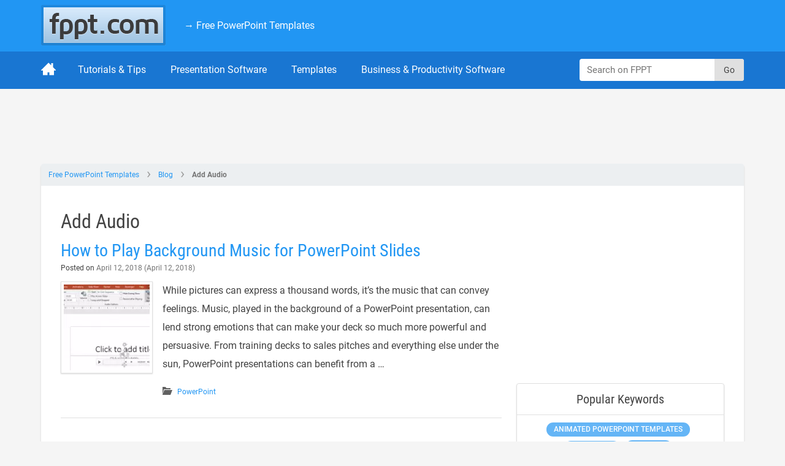

--- FILE ---
content_type: application/javascript
request_url: https://c.pubguru.net/pg.fppt.blog.js
body_size: 11088
content:
/* pubguru[250716-2e9] prebid[9.4.0] branch[tan] date[24-01-2026 14:23] */
(()=>{if(/bot|googlebot|crawler|spider|robot|crawling|facebookexternalhit|lighthouse/i.test(navigator.userAgent))throw new Error("-- disabling pg script because a bot or crawler was detected");window.adUnits=[{"autoplay": true, "autozone": "off", "bids": [], "code": "/5106529/fppt_blog_leaderboard_desk", "device": "desktop", "position": "preroll", "sizeMapping": [], "sizes": [[728, 90], [970, 90]], "skippable": true, "slot": "fppt_blog_leaderboard_desk", "type": "display", "viewability": 1}, {"autoplay": true, "autozone": "off", "bids": [], "code": "/5106529/fppt_blog_top_desk", "device": "desktop", "position": "preroll", "sizeMapping": [], "sizes": [[300, 250]], "skippable": true, "slot": "fppt_blog_top_desk", "type": "display", "viewability": 1}, {"autoplay": true, "autozone": "off", "bids": [], "code": "/5106529/fppt_blog_content1_desk", "device": "desktop", "position": "preroll", "sizeMapping": [], "sizes": [[300, 250], [336, 280], [250, 250]], "skippable": true, "slot": "fppt_blog_content1_desk", "type": "display", "viewability": 1}, {"autoplay": true, "autozone": "off", "bids": [], "code": "/5106529/fppt_blog_content2_desk", "device": "desktop", "position": "preroll", "sizeMapping": [], "sizes": [[300, 250], [336, 280], [250, 250], [1, 1]], "skippable": true, "slot": "fppt_blog_content2_desk", "type": "display", "viewability": 1}, {"autoplay": true, "autozone": "off", "bids": [], "code": "/5106529/fppt_blog_contentwide1_desk", "device": "desktop", "position": "preroll", "sizeMapping": [], "sizes": [[468, 60], [540, 360], [640, 360]], "skippable": true, "slot": "fppt_blog_contentwide1_desk", "type": "display", "viewability": 1}, {"autoplay": true, "autozone": "off", "bids": [], "code": "/5106529/fppt_blog_contentwide2_desk", "device": "desktop", "position": "preroll", "sizeMapping": [], "sizes": [[468, 60], [540, 360], [640, 360]], "skippable": true, "slot": "fppt_blog_contentwide2_desk", "type": "display", "viewability": 1}, {"autoplay": true, "autozone": "off", "bids": [], "code": "/5106529/fppt_blog_sidebar1_desk", "device": "desktop", "position": "preroll", "sizeMapping": [], "sizes": [[300, 250]], "skippable": true, "slot": "fppt_blog_sidebar1_desk", "type": "display", "viewability": 1}, {"autoplay": true, "autozone": "off", "bids": [{"bidder": "adtelligent", "params": {"aid": "769220"}, "size": [[300, 250]]}], "code": "/5106529/fppt_blog_sidebar2_desk", "device": "desktop", "position": "preroll", "sizeMapping": [], "sizes": [[300, 250], [300, 600], [160, 600]], "skippable": true, "slot": "fppt_blog_sidebar2_desk", "type": "display", "viewability": 1}, {"autoplay": true, "autozone": "anchor-bottom", "bids": [], "code": "/5106529/fppt_blog_anchor_desk", "device": "desktop", "position": "preroll", "sizeMapping": [], "sizes": [[728, 90], [970, 90]], "skippable": true, "slot": "fppt_blog_anchor_desk", "type": "display", "viewability": 1}, {"autoplay": true, "autozone": "off", "bids": [], "code": "/5106529/fppt_blog_leaderboard_mob", "device": "mobile", "position": "preroll", "sizeMapping": [], "sizes": [[320, 50]], "skippable": true, "slot": "fppt_blog_leaderboard_mob", "type": "display", "viewability": 1}, {"autoplay": true, "autozone": "off", "bids": [], "code": "/5106529/fppt_blog_top_mob", "device": "mobile", "position": "preroll", "sizeMapping": [], "sizes": [[300, 250]], "skippable": true, "slot": "fppt_blog_top_mob", "type": "display", "viewability": 1}, {"autoplay": true, "autozone": "off", "bids": [], "code": "/5106529/fppt_blog_content1_mob", "device": "mobile", "position": "preroll", "sizeMapping": [], "sizes": [[300, 250]], "skippable": true, "slot": "fppt_blog_content1_mob", "type": "display", "viewability": 1}, {"autoplay": true, "autozone": "off", "bids": [], "code": "/5106529/fppt_blog_content2_mob", "device": "mobile", "position": "preroll", "sizeMapping": [], "sizes": [[300, 250]], "skippable": true, "slot": "fppt_blog_content2_mob", "type": "display", "viewability": 1}, {"autoplay": true, "autozone": "anchor-bottom", "bids": [], "code": "/5106529/fppt_blog_anchor_mob", "device": "mobile", "position": "preroll", "sizeMapping": [], "sizes": [[320, 50], [320, 100], [1, 1]], "skippable": true, "slot": "fppt_blog_anchor_mob", "type": "display", "viewability": 1}, {"autoplay": true, "autozone": "off", "bids": [], "code": "/5106529/fppt_oop", "device": "all", "position": "preroll", "sizeMapping": [], "sizes": [[1, 1]], "skippable": true, "slot": "fppt_oop", "type": "display", "viewability": 1}],window.adBidders={"adtelligent": {"geoBlackList": ["RU"], "refreshAllowed": true, "defaultRevenueShare": 1.0}, "amazon": {"symbol": "AW", "refreshAllowed": true, "defaultRevenueShare": 0.0}},window.pgGamNetwork={"timeout": 2000, "trackURI": true, "trackUTMs": true, "hbDecimals": 2, "refreshMax": 0, "currencyAdx": "USD", "multivariate": 0, "refreshTimeout": 1, "dynamicAdxFloor": true, "collapseEmptyDivs": false, "newAnalyticsUrlPercent": 1, "safeframesDesktopFloor": 0, "hasAdxBanditLineItems": true, "analyticsUrl": "https://a3.pubguru.net/", "tc_api_base_interval": 45000, "hasAdsenseBanditLineItems": false, "dfpSingleRequest": false, "toUsdConversionRate": 1.0, "displayName": "mgnn sa", "networkCode": 5106529, "currencyCode": "USD", "hbMaxPrice": 2000, "hbPriceStep": 1, "domains": [["free-power-point-templates.com", "slidehunter.com"]], "enableCustomTimeout": false, "imp30": 17071061, "pv30": 2658997},window.pgPublisher={"publisher_name": "MGNN SA", "slack": "mgnn-sa", "Adops_Director": "mel", "Adops_Team_Name": "bea", "is_premium_pub": false, "extended_page_report_date_range": false},window.pgDomain={"name": "free-power-point-templates.com", "ga": "G-C6E0S7694M", "cmp": "gfc", "psp": 0, "s2s": false, "spa": true, "lazy": 1, "logo": "https://cdn.free-power-point-templates.com/wp-content/themes/fppt-2017/img/logo.png", "utms": "utm_term, utm_source, utm_campaign, utm_content, utm_medium", "coppa": false, "rebid": "disabled", "tcv3t": 0.4, "anchor": true, "autoAd": 0, "chaser": 1, "m2Logo": false, "sticky": true, "adLabel": "ADVERTISEMENT", "adopsAi": false, "timeout": 2000, "pidShift": false, "rewarded": true, "trackURI": true, "vignette": "adx", "lazyDepth": 0.75, "offerwall": 0, "outstream": 0, "superview": false, "unblockia": false, "adsenseBid": 0.01, "hbDecimals": 2, "onboarding": true, "onpageAttr": false, "onpageLazy": false, "refreshMax": 0, "unitCenter": false, "unitMargin": "0", "utmPercent": 0.001, "anchorDelay": 0, "currencyAdx": "USD", "driftingTop": 0, "floorMethod": "uprkvp", "floorSource": "dynamic-encode", "ghostBidMin": 0, "identityHub": false, "isHbEnabled": true, "isTcOnlyPub": false, "onpagePgtag": true, "publisherCC": "UY", "rebidRounds": 2, "refreshType": "disabled", "analyticsUrl": "https://a3.pubguru.net/", "anchorDevice": "both", "blockthrough": false, "chaserMobile": 0, "dataTransfer": false, "driftingType": "disabled", "ghostBidMult": 1, "googleAnchor": false, "rebidPercent": 0, "refreshHbAds": false, "stickyHeight": "2000px", "tcParameters": "{}", "adsense320x50": "1739936353", "adsense728x90": "1739936353", "aiNoChildUnit": true, "allowCrawlers": false, "anchorPercent": 1, "hosted_adstxt": false, "interscroller": 0, "optimizeSizes": true, "pgCaptchaLang": "EN", "privacyPolicy": "https://www.free-power-point-templates.com/privacy-policy", "refreshDemand": "default", "supplyChainId": "0796d5c85f", "tcApiInterval": 45000, "unitMinHeight": false, "adsense160x600": "1739936353", "adsense300x100": "1739936353", "adsense300x250": "1739936353", "adsense300x600": "1739936353", "adsense320x100": "1739936353", "adsense336x280": "1739936353", "adsenseAutoAds": false, "aiVariantSplit": "{\"updatedAt\": 1717045415, \"version\": 1, \"features\": {\"anchor\": [{\"variants\": {\"g\": 0.988, \"p\": 0.006, \"d\": 0.006}, \"versions\": [\"240515-442\", \"240515-591\", \"240515-da8\", \"240522-bbf\"]}]}}", "anchorPosition": "bottom", "driftingHeight": 1.5, "m2LogoPosition": "left", "outstreamDepth": -1, "refreshTimeout": 0, "stagingPercent": 0.5, "unitAutoMargin": true, "adLabelPosition": "disabled", "adsenseClientId": "ca-pub-3801513653062757", "appFeatureFlag1": 0, "autoAdOnDesktop": true, "floorMapDynamic": {"targets": {"desktop": {"AE": {"a": {"*": {"*": {"arms": ["0.40", "0.45", "0.50"], "b": "e", "d": 34}}}, "e": {"*": {"*": {"arms": ["0.20", "0.22", "0.25"], "b": "b", "d": 34}}}, "f": {"*": {"*": {"arms": ["0.55", "0.60", "0.65"], "b": "b", "d": 34}}}, "g": {"*": {"*": {"arms": ["0.00", "0.02", "0.04"], "b": "b", "d": 34}}}, "h": {"*": {"*": {"arms": ["0.20", "0.22", "0.25"], "b": "c", "d": 34}}}, "i": {"*": {"*": {"arms": ["0.10", "0.12", "0.14"], "b": "b", "d": 34}}}, "j": {"*": {"*": {"arms": ["0.70", "0.75", "0.85"], "b": "b", "d": 34}}}, "k": {"*": {"*": {"arms": ["0.00", "0.00", "0.02"], "b": "d", "d": 34}}}, "l": {"*": {"*": {"arms": ["0.50", "0.55", "0.60"], "b": "b", "d": 34}}}, "m": {"*": {"*": {"arms": ["0.04", "0.06", "0.08"], "b": "d", "d": 34}}}}, "AF": {"l": {"*": {"*": {"arms": ["0.08", "0.10", "0.12"], "b": "d", "d": 34}}}, "m": {"*": {"*": {"arms": ["0.04", "0.06", "0.08"], "b": "c", "d": 34}}}}, "AL": {"h": {"*": {"*": {"arms": ["0.45", "0.50", "0.55"], "b": "a", "d": 34}}}, "k": {"*": {"*": {"arms": ["0.30", "0.35", "0.40"], "b": "a", "d": 34}}}, "l": {"*": {"*": {"arms": ["0.25", "0.30", "0.35"], "b": "c", "d": 34}}}, "m": {"*": {"*": {"arms": ["0.04", "0.06", "0.08"], "b": "e", "d": 34}}}}, "AO": {"l": {"*": {"*": {"arms": ["0.50", "0.55", "0.60"], "b": "b", "d": 34}}}, "m": {"*": {"*": {"arms": ["0.04", "0.06", "0.08"], "b": "a", "d": 34}}}}, "AT": {"k": {"*": {"*": {"arms": ["0.50", "0.55", "0.60"], "b": "d", "d": 34}}}, "l": {"*": {"*": {"arms": ["0.50", "0.55", "0.60"], "b": "c", "d": 34}}}, "m": {"*": {"*": {"arms": ["0.04", "0.06", "0.08"], "b": "a", "d": 34}}}}, "AU": {"n": {"*": {"*": {"arms": ["1.10", "1.25", "1.35"], "b": "c", "d": 34}}}, "o": {"*": {"*": {"arms": ["0.60", "0.65", "0.70"], "b": "e", "d": 34}}}, "e": {"*": {"*": {"arms": ["0.25", "0.30", "0.35"], "b": "c", "d": 34}}}, "f": {"*": {"*": {"arms": ["1.20", "1.35", "1.50"], "b": "c", "d": 34}}}, "g": {"*": {"*": {"arms": ["0.08", "0.10", "0.12"], "b": "d", "d": 34}}}, "i": {"*": {"*": {"arms": ["0.30", "0.35", "0.40"], "b": "d", "d": 34}}}, "k": {"*": {"*": {"arms": ["0.02", "0.04", "0.06"], "b": "c", "d": 34}}}, "l": {"*": {"*": {"arms": ["0.25", "0.30", "0.35"], "b": "c", "d": 34}}}, "m": {"*": {"*": {"arms": ["0.04", "0.06", "0.08"], "b": "c", "d": 34}}}}, "AZ": {"k": {"*": {"*": {"arms": ["0.16", "0.18", "0.20"], "b": "a", "d": 34}}}, "l": {"*": {"*": {"arms": ["12.00", "13.00", "14.00"], "b": "a", "d": 34}}}, "m": {"*": {"*": {"arms": ["2.50", "2.80", "3.00"], "b": "a", "d": 34}}}}, "BA": {"l": {"*": {"*": {"arms": ["0.04", "0.06", "0.08"], "b": "c", "d": 34}}}, "m": {"*": {"*": {"arms": ["0.04", "0.06", "0.08"], "b": "c", "d": 34}}}}, "BD": {"f": {"*": {"*": {"arms": ["0.12", "0.14", "0.16"], "b": "a", "d": 34}}}, "j": {"*": {"*": {"arms": ["0.00", "0.00", "0.02"], "b": "d", "d": 34}}}, "l": {"*": {"*": {"arms": ["0.00", "0.00", "0.02"], "b": "c", "d": 34}}}, "m": {"*": {"*": {"arms": ["0.04", "0.06", "0.08"], "b": "a", "d": 34}}}}, "BE": {"k": {"*": {"*": {"arms": ["0.70", "0.80", "0.90"], "b": "a", "d": 34}}}, "l": {"*": {"*": {"arms": ["12.00", "13.00", "14.00"], "b": "a", "d": 34}}}, "m": {"*": {"*": {"arms": ["0.04", "0.06", "0.08"], "b": "a", "d": 34}}}}, "BG": {"f": {"*": {"*": {"arms": ["0.20", "0.22", "0.25"], "b": "e", "d": 34}}}, "l": {"*": {"*": {"arms": ["0.04", "0.06", "0.08"], "b": "e", "d": 34}}}, "m": {"*": {"*": {"arms": ["0.02", "0.04", "0.06"], "b": "e", "d": 34}}}}, "BR": {"f": {"*": {"*": {"arms": ["0.55", "0.60", "0.65"], "b": "b", "d": 34}}}, "h": {"*": {"*": {"arms": ["0.20", "0.22", "0.25"], "b": "c", "d": 34}}}, "i": {"*": {"*": {"arms": ["0.55", "0.60", "0.65"], "b": "a", "d": 34}}}, "k": {"*": {"*": {"arms": ["0.04", "0.06", "0.08"], "b": "d", "d": 34}}}, "l": {"*": {"*": {"arms": ["0.14", "0.16", "0.18"], "b": "c", "d": 34}}}, "m": {"*": {"*": {"arms": ["0.04", "0.06", "0.08"], "b": "b", "d": 34}}}}, "CA": {"p": {"*": {"*": {"arms": ["1.35", "1.50", "1.65"], "b": "d", "d": 34}}}, "n": {"*": {"*": {"arms": ["1.10", "1.25", "1.35"], "b": "e", "d": 34}}}, "o": {"*": {"*": {"arms": ["0.60", "0.65", "0.70"], "b": "e", "d": 34}}}, "a": {"*": {"*": {"arms": ["0.50", "0.55", "0.60"], "b": "b", "d": 34}}}, "e": {"*": {"*": {"arms": ["0.50", "0.55", "0.60"], "b": "d", "d": 34}}}, "f": {"*": {"*": {"arms": ["1.20", "1.35", "1.50"], "b": "d", "d": 34}}}, "q": {"*": {"*": {"arms": ["1.95", "2.15", "2.35"], "b": "a", "d": 34}}}, "g": {"*": {"*": {"arms": ["0.00", "0.02", "0.04"], "b": "a", "d": 34}}}, "h": {"*": {"*": {"arms": ["0.65", "0.70", "0.75"], "b": "b", "d": 34}}}, "i": {"*": {"*": {"arms": ["0.00", "0.00", "0.02"], "b": "b", "d": 34}}}, "j": {"*": {"*": {"arms": ["2.35", "2.60", "2.90"], "b": "e", "d": 34}}}, "k": {"*": {"*": {"arms": ["0.00", "0.00", "0.02"], "b": "b", "d": 34}}}, "l": {"*": {"*": {"arms": ["0.06", "0.08", "0.10"], "b": "c", "d": 34}}}, "m": {"*": {"*": {"arms": ["0.04", "0.06", "0.08"], "b": "d", "d": 34}}}}, "CH": {"k": {"*": {"*": {"arms": ["0.14", "0.16", "0.18"], "b": "b", "d": 34}}}, "l": {"*": {"*": {"arms": ["0.50", "0.55", "0.60"], "b": "b", "d": 34}}}, "m": {"*": {"*": {"arms": ["0.04", "0.06", "0.08"], "b": "a", "d": 34}}}}, "CI": {"i": {"*": {"*": {"arms": ["0.08", "0.10", "0.12"], "b": "a", "d": 34}}}, "k": {"*": {"*": {"arms": ["0.00", "0.02", "0.04"], "b": "a", "d": 34}}}, "l": {"*": {"*": {"arms": ["1.20", "1.35", "1.50"], "b": "a", "d": 34}}}, "m": {"*": {"*": {"arms": ["0.65", "0.75", "0.80"], "b": "a", "d": 34}}}}, "CM": {"m": {"*": {"*": {"arms": ["0.00", "0.00", "0.02"], "b": "c", "d": 34}}}}, "CN": {"f": {"*": {"*": {"arms": ["0.18", "0.20", "0.22"], "b": "c", "d": 34}}}, "h": {"*": {"*": {"arms": ["0.12", "0.14", "0.16"], "b": "a", "d": 34}}}, "k": {"*": {"*": {"arms": ["0.00", "0.00", "0.02"], "b": "a", "d": 34}}}, "l": {"*": {"*": {"arms": ["0.00", "0.00", "0.02"], "b": "a", "d": 34}}}, "m": {"*": {"*": {"arms": ["0.00", "0.00", "0.02"], "b": "a", "d": 34}}}}, "DE": {"a": {"*": {"*": {"arms": ["0.20", "0.22", "0.25"], "b": "d", "d": 34}}}, "e": {"*": {"*": {"arms": ["0.10", "0.12", "0.14"], "b": "a", "d": 34}}}, "f": {"*": {"*": {"arms": ["0.45", "0.50", "0.55"], "b": "a", "d": 34}}}, "q": {"*": {"*": {"arms": ["0.00", "0.00", "0.02"], "b": "a", "d": 34}}}, "g": {"*": {"*": {"arms": ["0.00", "0.00", "0.02"], "b": "d", "d": 34}}}, "h": {"*": {"*": {"arms": ["0.14", "0.16", "0.18"], "b": "b", "d": 34}}}, "i": {"*": {"*": {"arms": ["0.04", "0.06", "0.08"], "b": "d", "d": 34}}}, "j": {"*": {"*": {"arms": ["1.05", "1.15", "1.25"], "b": "c", "d": 34}}}, "k": {"*": {"*": {"arms": ["0.00", "0.00", "0.02"], "b": "b", "d": 34}}}, "l": {"*": {"*": {"arms": ["0.00", "0.00", "0.02"], "b": "b", "d": 34}}}, "m": {"*": {"*": {"arms": ["0.00", "0.00", "0.02"], "b": "b", "d": 34}}}}, "DK": {"m": {"*": {"*": {"arms": ["26.00", "30.00", "32.00"], "b": "a", "d": 34}}}}, "DZ": {"f": {"*": {"*": {"arms": ["0.00", "0.02", "0.04"], "b": "c", "d": 34}}}, "i": {"*": {"*": {"arms": ["0.10", "0.12", "0.14"], "b": "a", "d": 34}}}, "l": {"*": {"*": {"arms": ["0.04", "0.06", "0.08"], "b": "b", "d": 34}}}, "m": {"*": {"*": {"arms": ["0.04", "0.06", "0.08"], "b": "b", "d": 34}}}}, "EG": {"a": {"*": {"*": {"arms": ["0.04", "0.06", "0.08"], "b": "a", "d": 34}}}, "e": {"*": {"*": {"arms": ["0.04", "0.06", "0.08"], "b": "a", "d": 34}}}, "f": {"*": {"*": {"arms": ["0.08", "0.10", "0.12"], "b": "d", "d": 34}}}, "h": {"*": {"*": {"arms": ["0.18", "0.20", "0.22"], "b": "a", "d": 34}}}, "i": {"*": {"*": {"arms": ["0.12", "0.14", "0.16"], "b": "a", "d": 34}}}, "j": {"*": {"*": {"arms": ["0.30", "0.35", "0.40"], "b": "d", "d": 34}}}, "k": {"*": {"*": {"arms": ["0.10", "0.12", "0.14"], "b": "a", "d": 34}}}, "l": {"*": {"*": {"arms": ["0.06", "0.08", "0.10"], "b": "e", "d": 34}}}, "m": {"*": {"*": {"arms": ["0.04", "0.06", "0.08"], "b": "b", "d": 34}}}}, "ES": {"e": {"*": {"*": {"arms": ["0.60", "0.65", "0.70"], "b": "a", "d": 34}}}, "f": {"*": {"*": {"arms": ["3.70", "4.10", "4.50"], "b": "a", "d": 34}}}, "i": {"*": {"*": {"arms": ["0.25", "0.30", "0.35"], "b": "a", "d": 34}}}, "k": {"*": {"*": {"arms": ["0.04", "0.06", "0.08"], "b": "d", "d": 34}}}, "l": {"*": {"*": {"arms": ["0.50", "0.55", "0.60"], "b": "c", "d": 34}}}, "m": {"*": {"*": {"arms": ["0.04", "0.06", "0.08"], "b": "e", "d": 34}}}}, "ET": {"a": {"*": {"*": {"arms": ["0.14", "0.16", "0.18"], "b": "a", "d": 34}}}, "f": {"*": {"*": {"arms": ["0.02", "0.04", "0.06"], "b": "b", "d": 34}}}, "g": {"*": {"*": {"arms": ["0.00", "0.02", "0.04"], "b": "a", "d": 34}}}, "h": {"*": {"*": {"arms": ["0.00", "0.00", "0.02"], "b": "a", "d": 34}}}, "j": {"*": {"*": {"arms": ["0.95", "1.05", "1.15"], "b": "a", "d": 34}}}, "k": {"*": {"*": {"arms": ["0.00", "0.00", "0.02"], "b": "c", "d": 34}}}, "l": {"*": {"*": {"arms": ["0.50", "0.55", "0.60"], "b": "c", "d": 34}}}, "m": {"*": {"*": {"arms": ["0.02", "0.04", "0.06"], "b": "d", "d": 34}}}}, "FI": {"i": {"*": {"*": {"arms": ["1.10", "1.25", "1.35"], "b": "a", "d": 34}}}, "k": {"*": {"*": {"arms": ["1.20", "1.35", "1.50"], "b": "a", "d": 34}}}, "l": {"*": {"*": {"arms": ["12.00", "13.00", "14.00"], "b": "a", "d": 34}}}, "m": {"*": {"*": {"arms": ["6.20", "6.80", "7.40"], "b": "a", "d": 34}}}}, "FR": {"a": {"*": {"*": {"arms": ["0.40", "0.45", "0.50"], "b": "b", "d": 34}}}, "e": {"*": {"*": {"arms": ["0.20", "0.22", "0.25"], "b": "b", "d": 34}}}, "f": {"*": {"*": {"arms": ["0.45", "0.50", "0.55"], "b": "b", "d": 34}}}, "h": {"*": {"*": {"arms": ["0.22", "0.25", "0.30"], "b": "e", "d": 34}}}, "i": {"*": {"*": {"arms": ["0.10", "0.12", "0.14"], "b": "d", "d": 34}}}, "k": {"*": {"*": {"arms": ["0.10", "0.12", "0.14"], "b": "b", "d": 34}}}, "l": {"*": {"*": {"arms": ["0.50", "0.55", "0.60"], "b": "e", "d": 34}}}, "m": {"*": {"*": {"arms": ["0.04", "0.06", "0.08"], "b": "c", "d": 34}}}}, "GB": {"p": {"*": {"*": {"arms": ["0.75", "0.85", "0.95"], "b": "b", "d": 34}}}, "n": {"*": {"*": {"arms": ["0.22", "0.25", "0.30"], "b": "e", "d": 34}}}, "o": {"*": {"*": {"arms": ["0.18", "0.20", "0.22"], "b": "c", "d": 34}}}, "a": {"*": {"*": {"arms": ["0.14", "0.16", "0.18"], "b": "b", "d": 34}}}, "e": {"*": {"*": {"arms": ["0.10", "0.12", "0.14"], "b": "d", "d": 34}}}, "f": {"*": {"*": {"arms": ["0.70", "0.75", "0.85"], "b": "c", "d": 34}}}, "g": {"*": {"*": {"arms": ["0.00", "0.00", "0.02"], "b": "c", "d": 34}}}, "h": {"*": {"*": {"arms": ["0.12", "0.14", "0.16"], "b": "c", "d": 34}}}, "i": {"*": {"*": {"arms": ["0.00", "0.00", "0.02"], "b": "a", "d": 34}}}, "j": {"*": {"*": {"arms": ["2.15", "2.40", "2.60"], "b": "b", "d": 34}}}, "k": {"*": {"*": {"arms": ["0.00", "0.02", "0.04"], "b": "a", "d": 34}}}, "l": {"*": {"*": {"arms": ["0.00", "0.00", "0.02"], "b": "e", "d": 34}}}, "m": {"*": {"*": {"arms": ["0.00", "0.00", "0.02"], "b": "e", "d": 34}}}}, "GE": {"k": {"*": {"*": {"arms": ["0.06", "0.08", "0.10"], "b": "a", "d": 34}}}, "l": {"*": {"*": {"arms": ["0.14", "0.16", "0.18"], "b": "b", "d": 34}}}, "m": {"*": {"*": {"arms": ["0.04", "0.06", "0.08"], "b": "b", "d": 34}}}}, "GH": {"f": {"*": {"*": {"arms": ["0.20", "0.22", "0.25"], "b": "d", "d": 34}}}, "i": {"*": {"*": {"arms": ["0.06", "0.08", "0.10"], "b": "a", "d": 34}}}, "j": {"*": {"*": {"arms": ["0.75", "0.85", "0.95"], "b": "a", "d": 34}}}, "k": {"*": {"*": {"arms": ["0.06", "0.08", "0.10"], "b": "a", "d": 34}}}, "l": {"*": {"*": {"arms": ["0.40", "0.45", "0.50"], "b": "e", "d": 34}}}, "m": {"*": {"*": {"arms": ["0.04", "0.06", "0.08"], "b": "a", "d": 34}}}}, "GR": {"a": {"*": {"*": {"arms": ["0.35", "0.40", "0.45"], "b": "a", "d": 34}}}, "e": {"*": {"*": {"arms": ["0.25", "0.30", "0.35"], "b": "a", "d": 34}}}, "f": {"*": {"*": {"arms": ["0.16", "0.18", "0.20"], "b": "a", "d": 34}}}, "q": {"*": {"*": {"arms": ["0.00", "0.00", "0.02"], "b": "d", "d": 34}}}, "h": {"*": {"*": {"arms": ["0.00", "0.00", "0.02"], "b": "a", "d": 34}}}, "i": {"*": {"*": {"arms": ["0.00", "0.02", "0.04"], "b": "a", "d": 34}}}, "j": {"*": {"*": {"arms": ["1.60", "1.75", "1.95"], "b": "a", "d": 34}}}, "k": {"*": {"*": {"arms": ["0.00", "0.00", "0.02"], "b": "d", "d": 34}}}, "l": {"*": {"*": {"arms": ["0.25", "0.30", "0.35"], "b": "e", "d": 34}}}, "m": {"*": {"*": {"arms": ["0.04", "0.06", "0.08"], "b": "a", "d": 34}}}}, "HK": {"a": {"*": {"*": {"arms": ["0.10", "0.12", "0.14"], "b": "c", "d": 34}}}, "e": {"*": {"*": {"arms": ["0.25", "0.30", "0.35"], "b": "a", "d": 34}}}, "f": {"*": {"*": {"arms": ["0.45", "0.50", "0.55"], "b": "a", "d": 34}}}, "g": {"*": {"*": {"arms": ["0.06", "0.08", "0.10"], "b": "a", "d": 34}}}, "h": {"*": {"*": {"arms": ["0.02", "0.04", "0.06"], "b": "e", "d": 34}}}, "i": {"*": {"*": {"arms": ["0.22", "0.25", "0.30"], "b": "a", "d": 34}}}, "k": {"*": {"*": {"arms": ["0.00", "0.00", "0.02"], "b": "e", "d": 34}}}, "l": {"*": {"*": {"arms": ["0.50", "0.55", "0.60"], "b": "c", "d": 34}}}, "m": {"*": {"*": {"arms": ["0.00", "0.00", "0.02"], "b": "d", "d": 34}}}}, "HR": {"h": {"*": {"*": {"arms": ["0.12", "0.14", "0.16"], "b": "a", "d": 34}}}, "k": {"*": {"*": {"arms": ["0.12", "0.14", "0.16"], "b": "a", "d": 34}}}, "l": {"*": {"*": {"arms": ["0.25", "0.30", "0.35"], "b": "a", "d": 34}}}, "m": {"*": {"*": {"arms": ["0.04", "0.06", "0.08"], "b": "b", "d": 34}}}}, "HU": {"f": {"*": {"*": {"arms": ["0.20", "0.22", "0.25"], "b": "c", "d": 34}}}, "k": {"*": {"*": {"arms": ["0.30", "0.35", "0.40"], "b": "a", "d": 34}}}, "l": {"*": {"*": {"arms": ["0.25", "0.30", "0.35"], "b": "b", "d": 34}}}, "m": {"*": {"*": {"arms": ["0.04", "0.06", "0.08"], "b": "a", "d": 34}}}}, "ID": {"p": {"*": {"*": {"arms": ["0.45", "0.50", "0.55"], "b": "a", "d": 34}}}, "n": {"*": {"*": {"arms": ["0.45", "0.50", "0.55"], "b": "a", "d": 34}}}, "f": {"*": {"*": {"arms": ["0.06", "0.08", "0.10"], "b": "d", "d": 34}}}, "j": {"*": {"*": {"arms": ["0.12", "0.14", "0.16"], "b": "b", "d": 34}}}, "l": {"*": {"*": {"arms": ["0.16", "0.18", "0.20"], "b": "b", "d": 34}}}, "m": {"*": {"*": {"arms": ["0.02", "0.04", "0.06"], "b": "b", "d": 34}}}}, "IE": {"k": {"*": {"*": {"arms": ["0.70", "0.75", "0.85"], "b": "a", "d": 34}}}, "l": {"*": {"*": {"arms": ["8.00", "8.80", "9.60"], "b": "a", "d": 34}}}, "m": {"*": {"*": {"arms": ["0.00", "0.00", "0.02"], "b": "d", "d": 34}}}}, "IL": {"e": {"*": {"*": {"arms": ["0.20", "0.22", "0.25"], "b": "e", "d": 34}}}, "i": {"*": {"*": {"arms": ["0.20", "0.22", "0.25"], "b": "b", "d": 34}}}, "k": {"*": {"*": {"arms": ["0.25", "0.30", "0.35"], "b": "b", "d": 34}}}, "l": {"*": {"*": {"arms": ["0.50", "0.55", "0.60"], "b": "c", "d": 34}}}, "m": {"*": {"*": {"arms": ["0.04", "0.06", "0.08"], "b": "a", "d": 34}}}}, "IN": {"fppt_blog_content2_desk": {"*": {"*": {"arms": ["0.25", "0.30", "0.35"], "b": "a", "d": 34}}}, "p": {"*": {"*": {"arms": ["0.20", "0.22", "0.25"], "b": "b", "d": 34}}}, "n": {"*": {"*": {"arms": ["0.10", "0.12", "0.14"], "b": "a", "d": 34}}}, "o": {"*": {"*": {"arms": ["0.16", "0.18", "0.20"], "b": "a", "d": 34}}}, "f": {"*": {"*": {"arms": ["0.18", "0.20", "0.22"], "b": "c", "d": 34}}}, "h": {"*": {"*": {"arms": ["0.14", "0.16", "0.18"], "b": "a", "d": 34}}}, "j": {"*": {"*": {"arms": ["0.30", "0.35", "0.40"], "b": "b", "d": 34}}}, "k": {"*": {"*": {"arms": ["0.08", "0.10", "0.12"], "b": "a", "d": 34}}}, "l": {"*": {"*": {"arms": ["0.06", "0.08", "0.10"], "b": "b", "d": 34}}}, "m": {"*": {"*": {"arms": ["0.02", "0.04", "0.06"], "b": "d", "d": 34}}}}, "IQ": {"f": {"*": {"*": {"arms": ["0.00", "0.02", "0.04"], "b": "b", "d": 34}}}, "g": {"*": {"*": {"arms": ["0.00", "0.00", "0.02"], "b": "a", "d": 34}}}, "h": {"*": {"*": {"arms": ["0.06", "0.08", "0.10"], "b": "a", "d": 34}}}, "i": {"*": {"*": {"arms": ["0.10", "0.12", "0.14"], "b": "a", "d": 34}}}, "j": {"*": {"*": {"arms": ["0.22", "0.25", "0.30"], "b": "b", "d": 34}}}, "k": {"*": {"*": {"arms": ["0.00", "0.00", "0.02"], "b": "a", "d": 34}}}, "l": {"*": {"*": {"arms": ["0.04", "0.06", "0.08"], "b": "e", "d": 34}}}, "m": {"*": {"*": {"arms": ["0.04", "0.06", "0.08"], "b": "e", "d": 34}}}}, "IT": {"a": {"*": {"*": {"arms": ["0.10", "0.12", "0.14"], "b": "b", "d": 34}}}, "e": {"*": {"*": {"arms": ["0.40", "0.45", "0.50"], "b": "a", "d": 34}}}, "f": {"*": {"*": {"arms": ["0.75", "0.85", "0.95"], "b": "a", "d": 34}}}, "g": {"*": {"*": {"arms": ["0.12", "0.14", "0.16"], "b": "a", "d": 34}}}, "h": {"*": {"*": {"arms": ["0.25", "0.30", "0.35"], "b": "c", "d": 34}}}, "i": {"*": {"*": {"arms": ["0.14", "0.16", "0.18"], "b": "c", "d": 34}}}, "k": {"*": {"*": {"arms": ["0.00", "0.00", "0.02"], "b": "c", "d": 34}}}, "l": {"*": {"*": {"arms": ["0.50", "0.55", "0.60"], "b": "d", "d": 34}}}, "m": {"*": {"*": {"arms": ["0.04", "0.06", "0.08"], "b": "c", "d": 34}}}}, "JM": {"k": {"*": {"*": {"arms": ["0.06", "0.08", "0.10"], "b": "a", "d": 34}}}, "l": {"*": {"*": {"arms": ["1.40", "1.55", "1.70"], "b": "a", "d": 34}}}, "m": {"*": {"*": {"arms": ["0.04", "0.06", "0.08"], "b": "a", "d": 34}}}}, "JO": {"m": {"*": {"*": {"arms": ["0.04", "0.06", "0.08"], "b": "e", "d": 34}}}}, "JP": {"e": {"*": {"*": {"arms": ["0.00", "0.02", "0.04"], "b": "a", "d": 34}}}, "f": {"*": {"*": {"arms": ["0.45", "0.50", "0.55"], "b": "c", "d": 34}}}, "g": {"*": {"*": {"arms": ["0.00", "0.00", "0.02"], "b": "c", "d": 34}}}, "h": {"*": {"*": {"arms": ["0.00", "0.00", "0.02"], "b": "c", "d": 34}}}, "i": {"*": {"*": {"arms": ["0.00", "0.00", "0.02"], "b": "b", "d": 34}}}, "k": {"*": {"*": {"arms": ["0.00", "0.00", "0.02"], "b": "d", "d": 34}}}, "l": {"*": {"*": {"arms": ["0.00", "0.00", "0.02"], "b": "d", "d": 34}}}, "m": {"*": {"*": {"arms": ["0.00", "0.00", "0.02"], "b": "e", "d": 34}}}}, "KE": {"f": {"*": {"*": {"arms": ["0.65", "0.70", "0.75"], "b": "a", "d": 34}}}, "i": {"*": {"*": {"arms": ["0.30", "0.35", "0.40"], "b": "a", "d": 34}}}, "j": {"*": {"*": {"arms": ["1.35", "1.50", "1.65"], "b": "a", "d": 34}}}, "k": {"*": {"*": {"arms": ["0.12", "0.14", "0.16"], "b": "a", "d": 34}}}, "l": {"*": {"*": {"arms": ["0.25", "0.30", "0.35"], "b": "b", "d": 34}}}, "m": {"*": {"*": {"arms": ["0.04", "0.06", "0.08"], "b": "b", "d": 34}}}}, "KH": {"e": {"*": {"*": {"arms": ["0.16", "0.18", "0.20"], "b": "a", "d": 34}}}, "f": {"*": {"*": {"arms": ["0.85", "0.90", "1.00"], "b": "a", "d": 34}}}, "g": {"*": {"*": {"arms": ["0.02", "0.04", "0.06"], "b": "a", "d": 34}}}, "h": {"*": {"*": {"arms": ["0.18", "0.20", "0.22"], "b": "a", "d": 34}}}, "i": {"*": {"*": {"arms": ["0.16", "0.18", "0.20"], "b": "a", "d": 34}}}, "j": {"*": {"*": {"arms": ["1.65", "1.85", "2.05"], "b": "a", "d": 34}}}, "k": {"*": {"*": {"arms": ["0.25", "0.30", "0.35"], "b": "a", "d": 34}}}, "l": {"*": {"*": {"arms": ["0.40", "0.45", "0.50"], "b": "a", "d": 34}}}, "m": {"*": {"*": {"arms": ["0.02", "0.04", "0.06"], "b": "c", "d": 34}}}}, "KR": {"a": {"*": {"*": {"arms": ["0.10", "0.12", "0.14"], "b": "b", "d": 34}}}, "e": {"*": {"*": {"arms": ["0.10", "0.12", "0.14"], "b": "a", "d": 34}}}, "f": {"*": {"*": {"arms": ["0.85", "0.95", "1.05"], "b": "b", "d": 34}}}, "g": {"*": {"*": {"arms": ["0.30", "0.35", "0.40"], "b": "a", "d": 34}}}, "h": {"*": {"*": {"arms": ["0.22", "0.25", "0.30"], "b": "d", "d": 34}}}, "i": {"*": {"*": {"arms": ["0.08", "0.10", "0.12"], "b": "c", "d": 34}}}, "j": {"*": {"*": {"arms": ["1.10", "1.25", "1.35"], "b": "d", "d": 34}}}, "k": {"*": {"*": {"arms": ["0.18", "0.20", "0.22"], "b": "c", "d": 34}}}, "l": {"*": {"*": {"arms": ["0.50", "0.55", "0.60"], "b": "a", "d": 34}}}, "m": {"*": {"*": {"arms": ["0.02", "0.04", "0.06"], "b": "a", "d": 34}}}}, "LB": {"i": {"*": {"*": {"arms": ["0.06", "0.08", "0.10"], "b": "a", "d": 34}}}, "k": {"*": {"*": {"arms": ["0.06", "0.08", "0.10"], "b": "a", "d": 34}}}, "l": {"*": {"*": {"arms": ["0.25", "0.30", "0.35"], "b": "c", "d": 34}}}, "m": {"*": {"*": {"arms": ["0.04", "0.06", "0.08"], "b": "b", "d": 34}}}}, "LK": {"f": {"*": {"*": {"arms": ["0.18", "0.20", "0.22"], "b": "a", "d": 34}}}, "j": {"*": {"*": {"arms": ["0.14", "0.16", "0.18"], "b": "c", "d": 34}}}, "l": {"*": {"*": {"arms": ["0.04", "0.06", "0.08"], "b": "e", "d": 34}}}, "m": {"*": {"*": {"arms": ["0.04", "0.06", "0.08"], "b": "c", "d": 34}}}}, "LT": {"k": {"*": {"*": {"arms": ["0.45", "0.50", "0.55"], "b": "a", "d": 34}}}, "l": {"*": {"*": {"arms": ["0.25", "0.30", "0.35"], "b": "c", "d": 34}}}, "m": {"*": {"*": {"arms": ["0.04", "0.06", "0.08"], "b": "c", "d": 34}}}}, "LV": {"k": {"*": {"*": {"arms": ["0.14", "0.16", "0.18"], "b": "a", "d": 34}}}, "l": {"*": {"*": {"arms": ["13.00", "14.00", "15.00"], "b": "a", "d": 34}}}, "m": {"*": {"*": {"arms": ["2.60", "2.90", "3.20"], "b": "a", "d": 34}}}}, "LY": {"k": {"*": {"*": {"arms": ["0.04", "0.06", "0.08"], "b": "a", "d": 34}}}, "l": {"*": {"*": {"arms": ["0.25", "0.30", "0.35"], "b": "a", "d": 34}}}, "m": {"*": {"*": {"arms": ["0.04", "0.06", "0.08"], "b": "e", "d": 34}}}}, "MA": {"f": {"*": {"*": {"arms": ["0.20", "0.22", "0.25"], "b": "e", "d": 34}}}, "l": {"*": {"*": {"arms": ["0.04", "0.06", "0.08"], "b": "d", "d": 34}}}, "m": {"*": {"*": {"arms": ["0.04", "0.06", "0.08"], "b": "a", "d": 34}}}}, "MD": {"k": {"*": {"*": {"arms": ["0.25", "0.30", "0.35"], "b": "a", "d": 34}}}, "l": {"*": {"*": {"arms": ["1.45", "1.60", "1.75"], "b": "a", "d": 34}}}, "m": {"*": {"*": {"arms": ["0.04", "0.06", "0.08"], "b": "d", "d": 34}}}}, "MK": {"l": {"*": {"*": {"arms": ["0.50", "0.55", "0.60"], "b": "c", "d": 34}}}, "m": {"*": {"*": {"arms": ["0.04", "0.06", "0.08"], "b": "e", "d": 34}}}}, "MM": {"f": {"*": {"*": {"arms": ["0.00", "0.02", "0.04"], "b": "c", "d": 34}}}, "g": {"*": {"*": {"arms": ["0.00", "0.00", "0.02"], "b": "a", "d": 34}}}, "h": {"*": {"*": {"arms": ["0.10", "0.12", "0.14"], "b": "a", "d": 34}}}, "i": {"*": {"*": {"arms": ["0.10", "0.12", "0.14"], "b": "a", "d": 34}}}, "k": {"*": {"*": {"arms": ["0.04", "0.06", "0.08"], "b": "a", "d": 34}}}, "l": {"*": {"*": {"arms": ["0.00", "0.00", "0.02"], "b": "a", "d": 34}}}, "m": {"*": {"*": {"arms": ["0.00", "0.00", "0.02"], "b": "c", "d": 34}}}}, "MN": {"f": {"*": {"*": {"arms": ["0.08", "0.10", "0.12"], "b": "c", "d": 34}}}, "h": {"*": {"*": {"arms": ["0.10", "0.12", "0.14"], "b": "b", "d": 34}}}, "i": {"*": {"*": {"arms": ["0.14", "0.16", "0.18"], "b": "a", "d": 34}}}, "j": {"*": {"*": {"arms": ["0.55", "0.60", "0.65"], "b": "b", "d": 34}}}, "k": {"*": {"*": {"arms": ["0.00", "0.00", "0.02"], "b": "d", "d": 34}}}, "l": {"*": {"*": {"arms": ["0.20", "0.22", "0.25"], "b": "a", "d": 34}}}, "m": {"*": {"*": {"arms": ["0.04", "0.06", "0.08"], "b": "a", "d": 34}}}}, "MU": {"m": {"*": {"*": {"arms": ["0.00", "0.00", "0.02"], "b": "b", "d": 34}}}}, "MX": {"i": {"*": {"*": {"arms": ["0.20", "0.22", "0.25"], "b": "a", "d": 34}}}, "k": {"*": {"*": {"arms": ["0.00", "0.00", "0.02"], "b": "b", "d": 34}}}, "l": {"*": {"*": {"arms": ["0.50", "0.55", "0.60"], "b": "e", "d": 34}}}, "m": {"*": {"*": {"arms": ["0.04", "0.06", "0.08"], "b": "b", "d": 34}}}}, "MY": {"p": {"*": {"*": {"arms": ["0.70", "0.75", "0.85"], "b": "a", "d": 34}}}, "n": {"*": {"*": {"arms": ["0.10", "0.12", "0.14"], "b": "b", "d": 34}}}, "o": {"*": {"*": {"arms": ["0.30", "0.35", "0.40"], "b": "a", "d": 34}}}, "f": {"*": {"*": {"arms": ["0.40", "0.45", "0.50"], "b": "a", "d": 34}}}, "h": {"*": {"*": {"arms": ["0.08", "0.10", "0.12"], "b": "a", "d": 34}}}, "i": {"*": {"*": {"arms": ["0.00", "0.00", "0.02"], "b": "a", "d": 34}}}, "j": {"*": {"*": {"arms": ["0.70", "0.75", "0.85"], "b": "d", "d": 34}}}, "k": {"*": {"*": {"arms": ["0.02", "0.04", "0.06"], "b": "a", "d": 34}}}, "l": {"*": {"*": {"arms": ["0.14", "0.16", "0.18"], "b": "a", "d": 34}}}, "m": {"*": {"*": {"arms": ["0.00", "0.02", "0.04"], "b": "e", "d": 34}}}}, "NG": {"a": {"*": {"*": {"arms": ["0.35", "0.40", "0.45"], "b": "a", "d": 34}}}, "e": {"*": {"*": {"arms": ["0.25", "0.30", "0.35"], "b": "a", "d": 34}}}, "f": {"*": {"*": {"arms": ["0.20", "0.22", "0.25"], "b": "e", "d": 34}}}, "h": {"*": {"*": {"arms": ["0.45", "0.50", "0.55"], "b": "a", "d": 34}}}, "i": {"*": {"*": {"arms": ["0.00", "0.00", "0.02"], "b": "c", "d": 34}}}, "j": {"*": {"*": {"arms": ["0.30", "0.35", "0.40"], "b": "c", "d": 34}}}, "k": {"*": {"*": {"arms": ["0.08", "0.10", "0.12"], "b": "a", "d": 34}}}, "l": {"*": {"*": {"arms": ["0.14", "0.16", "0.18"], "b": "b", "d": 34}}}, "m": {"*": {"*": {"arms": ["0.02", "0.04", "0.06"], "b": "a", "d": 34}}}}, "NL": {"e": {"*": {"*": {"arms": ["0.20", "0.22", "0.25"], "b": "c", "d": 34}}}, "f": {"*": {"*": {"arms": ["3.90", "4.30", "4.70"], "b": "a", "d": 34}}}, "g": {"*": {"*": {"arms": ["0.55", "0.60", "0.65"], "b": "a", "d": 34}}}, "h": {"*": {"*": {"arms": ["0.85", "0.95", "1.05"], "b": "a", "d": 34}}}, "i": {"*": {"*": {"arms": ["0.45", "0.50", "0.55"], "b": "e", "d": 34}}}, "k": {"*": {"*": {"arms": ["0.00", "0.00", "0.02"], "b": "b", "d": 34}}}, "l": {"*": {"*": {"arms": ["0.00", "0.00", "0.02"], "b": "e", "d": 34}}}, "m": {"*": {"*": {"arms": ["0.00", "0.00", "0.02"], "b": "d", "d": 34}}}}, "NP": {"f": {"*": {"*": {"arms": ["0.25", "0.30", "0.35"], "b": "a", "d": 34}}}, "i": {"*": {"*": {"arms": ["0.02", "0.04", "0.06"], "b": "a", "d": 34}}}, "l": {"*": {"*": {"arms": ["0.04", "0.06", "0.08"], "b": "d", "d": 34}}}, "m": {"*": {"*": {"arms": ["0.04", "0.06", "0.08"], "b": "a", "d": 34}}}}, "OM": {"i": {"*": {"*": {"arms": ["0.10", "0.12", "0.14"], "b": "d", "d": 34}}}, "k": {"*": {"*": {"arms": ["0.25", "0.30", "0.35"], "b": "c", "d": 34}}}, "l": {"*": {"*": {"arms": ["0.14", "0.16", "0.18"], "b": "c", "d": 34}}}, "m": {"*": {"*": {"arms": ["0.04", "0.06", "0.08"], "b": "c", "d": 34}}}}, "PH": {"p": {"*": {"*": {"arms": ["0.20", "0.22", "0.25"], "b": "a", "d": 34}}}, "n": {"*": {"*": {"arms": ["0.00", "0.00", "0.02"], "b": "b", "d": 34}}}, "o": {"*": {"*": {"arms": ["0.08", "0.10", "0.12"], "b": "a", "d": 34}}}, "f": {"*": {"*": {"arms": ["0.00", "0.00", "0.02"], "b": "e", "d": 34}}}, "h": {"*": {"*": {"arms": ["0.14", "0.16", "0.18"], "b": "a", "d": 34}}}, "j": {"*": {"*": {"arms": ["0.06", "0.08", "0.10"], "b": "b", "d": 34}}}, "l": {"*": {"*": {"arms": ["0.00", "0.00", "0.02"], "b": "b", "d": 34}}}, "m": {"*": {"*": {"arms": ["0.00", "0.00", "0.02"], "b": "d", "d": 34}}}}, "PK": {"n": {"*": {"*": {"arms": ["0.10", "0.12", "0.14"], "b": "a", "d": 34}}}, "f": {"*": {"*": {"arms": ["0.22", "0.25", "0.30"], "b": "a", "d": 34}}}, "j": {"*": {"*": {"arms": ["0.02", "0.04", "0.06"], "b": "e", "d": 34}}}, "l": {"*": {"*": {"arms": ["0.04", "0.06", "0.08"], "b": "c", "d": 34}}}, "m": {"*": {"*": {"arms": ["0.04", "0.06", "0.08"], "b": "b", "d": 34}}}}, "PL": {"k": {"*": {"*": {"arms": ["0.14", "0.16", "0.18"], "b": "c", "d": 34}}}, "l": {"*": {"*": {"arms": ["0.50", "0.55", "0.60"], "b": "c", "d": 34}}}, "m": {"*": {"*": {"arms": ["0.04", "0.06", "0.08"], "b": "a", "d": 34}}}}, "PR": {"k": {"*": {"*": {"arms": ["0.00", "0.00", "0.02"], "b": "a", "d": 34}}}, "l": {"*": {"*": {"arms": ["0.25", "0.30", "0.35"], "b": "d", "d": 34}}}, "m": {"*": {"*": {"arms": ["0.04", "0.06", "0.08"], "b": "b", "d": 34}}}}, "PT": {"e": {"*": {"*": {"arms": ["0.55", "0.60", "0.65"], "b": "a", "d": 34}}}, "i": {"*": {"*": {"arms": ["0.60", "0.65", "0.70"], "b": "a", "d": 34}}}, "k": {"*": {"*": {"arms": ["0.04", "0.06", "0.08"], "b": "c", "d": 34}}}, "l": {"*": {"*": {"arms": ["0.25", "0.30", "0.35"], "b": "d", "d": 34}}}, "m": {"*": {"*": {"arms": ["0.04", "0.06", "0.08"], "b": "e", "d": 34}}}}, "QA": {"e": {"*": {"*": {"arms": ["0.25", "0.30", "0.35"], "b": "a", "d": 34}}}, "i": {"*": {"*": {"arms": ["0.10", "0.12", "0.14"], "b": "d", "d": 34}}}, "k": {"*": {"*": {"arms": ["0.18", "0.20", "0.22"], "b": "c", "d": 34}}}, "l": {"*": {"*": {"arms": ["0.50", "0.55", "0.60"], "b": "e", "d": 34}}}, "m": {"*": {"*": {"arms": ["0.04", "0.06", "0.08"], "b": "b", "d": 34}}}}, "RO": {"f": {"*": {"*": {"arms": ["0.40", "0.45", "0.50"], "b": "a", "d": 34}}}, "h": {"*": {"*": {"arms": ["0.12", "0.14", "0.16"], "b": "a", "d": 34}}}, "i": {"*": {"*": {"arms": ["0.06", "0.08", "0.10"], "b": "a", "d": 34}}}, "j": {"*": {"*": {"arms": ["0.55", "0.60", "0.65"], "b": "a", "d": 34}}}, "k": {"*": {"*": {"arms": ["0.14", "0.16", "0.18"], "b": "a", "d": 34}}}, "l": {"*": {"*": {"arms": ["0.25", "0.30", "0.35"], "b": "a", "d": 34}}}, "m": {"*": {"*": {"arms": ["0.04", "0.06", "0.08"], "b": "c", "d": 34}}}}, "RS": {"f": {"*": {"*": {"arms": ["0.40", "0.45", "0.50"], "b": "a", "d": 34}}}, "g": {"*": {"*": {"arms": ["0.00", "0.00", "0.02"], "b": "a", "d": 34}}}, "i": {"*": {"*": {"arms": ["0.08", "0.10", "0.12"], "b": "a", "d": 34}}}, "j": {"*": {"*": {"arms": ["0.20", "0.22", "0.25"], "b": "a", "d": 34}}}, "k": {"*": {"*": {"arms": ["0.10", "0.12", "0.14"], "b": "a", "d": 34}}}, "l": {"*": {"*": {"arms": ["0.14", "0.16", "0.18"], "b": "e", "d": 34}}}, "m": {"*": {"*": {"arms": ["0.04", "0.06", "0.08"], "b": "d", "d": 34}}}}, "SA": {"a": {"*": {"*": {"arms": ["0.10", "0.12", "0.14"], "b": "e", "d": 34}}}, "e": {"*": {"*": {"arms": ["0.10", "0.12", "0.14"], "b": "d", "d": 34}}}, "f": {"*": {"*": {"arms": ["0.25", "0.30", "0.35"], "b": "c", "d": 34}}}, "g": {"*": {"*": {"arms": ["0.22", "0.25", "0.30"], "b": "a", "d": 34}}}, "h": {"*": {"*": {"arms": ["0.20", "0.22", "0.25"], "b": "c", "d": 34}}}, "i": {"*": {"*": {"arms": ["0.00", "0.02", "0.04"], "b": "b", "d": 34}}}, "j": {"*": {"*": {"arms": ["0.65", "0.70", "0.75"], "b": "d", "d": 34}}}, "k": {"*": {"*": {"arms": ["0.00", "0.00", "0.02"], "b": "b", "d": 34}}}, "l": {"*": {"*": {"arms": ["0.14", "0.16", "0.18"], "b": "e", "d": 34}}}, "m": {"*": {"*": {"arms": ["0.00", "0.00", "0.02"], "b": "b", "d": 34}}}}, "SE": {"g": {"*": {"*": {"arms": ["0.45", "0.50", "0.55"], "b": "a", "d": 34}}}, "i": {"*": {"*": {"arms": ["0.18", "0.20", "0.22"], "b": "e", "d": 34}}}, "k": {"*": {"*": {"arms": ["0.00", "0.00", "0.02"], "b": "a", "d": 34}}}, "l": {"*": {"*": {"arms": ["0.25", "0.30", "0.35"], "b": "b", "d": 34}}}, "m": {"*": {"*": {"arms": ["0.04", "0.06", "0.08"], "b": "b", "d": 34}}}}, "SG": {"a": {"*": {"*": {"arms": ["0.10", "0.12", "0.14"], "b": "b", "d": 34}}}, "e": {"*": {"*": {"arms": ["0.10", "0.12", "0.14"], "b": "a", "d": 34}}}, "f": {"*": {"*": {"arms": ["0.16", "0.18", "0.20"], "b": "d", "d": 34}}}, "h": {"*": {"*": {"arms": ["0.00", "0.02", "0.04"], "b": "c", "d": 34}}}, "i": {"*": {"*": {"arms": ["0.00", "0.02", "0.04"], "b": "b", "d": 34}}}, "k": {"*": {"*": {"arms": ["0.00", "0.00", "0.02"], "b": "a", "d": 34}}}, "l": {"*": {"*": {"arms": ["0.14", "0.16", "0.18"], "b": "d", "d": 34}}}, "m": {"*": {"*": {"arms": ["0.00", "0.00", "0.02"], "b": "b", "d": 34}}}}, "SI": {"l": {"*": {"*": {"arms": ["0.25", "0.30", "0.35"], "b": "a", "d": 34}}}, "m": {"*": {"*": {"arms": ["0.04", "0.06", "0.08"], "b": "c", "d": 34}}}}, "SK": {"l": {"*": {"*": {"arms": ["0.25", "0.30", "0.35"], "b": "d", "d": 34}}}, "m": {"*": {"*": {"arms": ["0.04", "0.06", "0.08"], "b": "b", "d": 34}}}}, "SO": {"i": {"*": {"*": {"arms": ["0.08", "0.10", "0.12"], "b": "a", "d": 34}}}, "k": {"*": {"*": {"arms": ["0.02", "0.04", "0.06"], "b": "a", "d": 34}}}, "l": {"*": {"*": {"arms": ["0.25", "0.30", "0.35"], "b": "a", "d": 34}}}, "m": {"*": {"*": {"arms": ["0.04", "0.06", "0.08"], "b": "c", "d": 34}}}}, "TH": {"o": {"*": {"*": {"arms": ["0.20", "0.22", "0.25"], "b": "a", "d": 34}}}, "f": {"*": {"*": {"arms": ["0.50", "0.55", "0.60"], "b": "a", "d": 34}}}, "h": {"*": {"*": {"arms": ["0.00", "0.00", "0.02"], "b": "b", "d": 34}}}, "j": {"*": {"*": {"arms": ["0.50", "0.55", "0.60"], "b": "c", "d": 34}}}, "k": {"*": {"*": {"arms": ["0.25", "0.30", "0.35"], "b": "a", "d": 34}}}, "l": {"*": {"*": {"arms": ["0.25", "0.30", "0.35"], "b": "c", "d": 34}}}, "m": {"*": {"*": {"arms": ["0.06", "0.08", "0.10"], "b": "c", "d": 34}}}}, "TN": {"f": {"*": {"*": {"arms": ["1.75", "1.95", "2.15"], "b": "a", "d": 34}}}, "i": {"*": {"*": {"arms": ["0.08", "0.10", "0.12"], "b": "a", "d": 34}}}, "k": {"*": {"*": {"arms": ["0.18", "0.20", "0.22"], "b": "a", "d": 34}}}, "l": {"*": {"*": {"arms": ["0.25", "0.30", "0.35"], "b": "e", "d": 34}}}, "m": {"*": {"*": {"arms": ["0.04", "0.06", "0.08"], "b": "a", "d": 34}}}}, "TR": {"a": {"*": {"*": {"arms": ["0.40", "0.45", "0.50"], "b": "a", "d": 34}}}, "e": {"*": {"*": {"arms": ["0.25", "0.30", "0.35"], "b": "a", "d": 34}}}, "f": {"*": {"*": {"arms": ["0.55", "0.60", "0.65"], "b": "d", "d": 34}}}, "g": {"*": {"*": {"arms": ["0.16", "0.18", "0.20"], "b": "a", "d": 34}}}, "h": {"*": {"*": {"arms": ["0.60", "0.65", "0.70"], "b": "a", "d": 34}}}, "i": {"*": {"*": {"arms": ["0.16", "0.18", "0.20"], "b": "a", "d": 34}}}, "k": {"*": {"*": {"arms": ["0.20", "0.22", "0.25"], "b": "e", "d": 34}}}, "l": {"*": {"*": {"arms": ["0.50", "0.55", "0.60"], "b": "d", "d": 34}}}, "m": {"*": {"*": {"arms": ["0.04", "0.06", "0.08"], "b": "d", "d": 34}}}}, "TW": {"a": {"*": {"*": {"arms": ["0.35", "0.40", "0.45"], "b": "a", "d": 34}}}, "e": {"*": {"*": {"arms": ["0.40", "0.45", "0.50"], "b": "a", "d": 34}}}, "f": {"*": {"*": {"arms": ["0.55", "0.60", "0.65"], "b": "a", "d": 34}}}, "h": {"*": {"*": {"arms": ["0.10", "0.12", "0.14"], "b": "a", "d": 34}}}, "i": {"*": {"*": {"arms": ["0.22", "0.25", "0.30"], "b": "a", "d": 34}}}, "j": {"*": {"*": {"arms": ["4.70", "5.20", "5.80"], "b": "a", "d": 34}}}, "k": {"*": {"*": {"arms": ["0.00", "0.00", "0.02"], "b": "d", "d": 34}}}, "l": {"*": {"*": {"arms": ["0.50", "0.55", "0.60"], "b": "b", "d": 34}}}, "m": {"*": {"*": {"arms": ["0.04", "0.06", "0.08"], "b": "e", "d": 34}}}}, "TZ": {"i": {"*": {"*": {"arms": ["0.14", "0.16", "0.18"], "b": "a", "d": 34}}}, "k": {"*": {"*": {"arms": ["0.08", "0.10", "0.12"], "b": "a", "d": 34}}}, "l": {"*": {"*": {"arms": ["0.14", "0.16", "0.18"], "b": "e", "d": 34}}}, "m": {"*": {"*": {"arms": ["0.04", "0.06", "0.08"], "b": "a", "d": 34}}}}, "UA": {"k": {"*": {"*": {"arms": ["0.00", "0.00", "0.02"], "b": "e", "d": 34}}}, "l": {"*": {"*": {"arms": ["0.25", "0.30", "0.35"], "b": "e", "d": 34}}}, "m": {"*": {"*": {"arms": ["0.00", "0.00", "0.02"], "b": "a", "d": 34}}}}, "US": {"fppt_blog_content2_desk": {"*": {"*": {"arms": ["0.40", "0.45", "0.50"], "b": "e", "d": 34}}}, "fppt_blog_leaderboard_desk": {"*": {"*": {"arms": ["0.04", "0.06", "0.08"], "b": "e", "d": 34}}}, "fppt_oop": {"*": {"*": {"arms": ["0.06", "0.08", "0.10"], "b": "a", "d": 34}}}, "p": {"*": {"*": {"arms": ["2.35", "2.60", "2.90"], "b": "e", "d": 34}}}, "n": {"*": {"*": {"arms": ["1.35", "1.50", "1.65"], "b": "a", "d": 34}}}, "o": {"*": {"*": {"arms": ["0.75", "0.85", "0.95"], "b": "d", "d": 34}}}, "a": {"*": {"*": {"arms": ["0.55", "0.60", "0.65"], "b": "e", "d": 34}}}, "e": {"*": {"*": {"arms": ["0.60", "0.65", "0.70"], "b": "a", "d": 34}}}, "f": {"*": {"*": {"arms": ["0.65", "0.70", "0.75"], "b": "b", "d": 34}}}, "q": {"*": {"*": {"arms": ["0.02", "0.04", "0.06"], "b": "c", "d": 34}}}, "g": {"*": {"*": {"arms": ["0.08", "0.10", "0.12"], "b": "a", "d": 34}}}, "h": {"*": {"*": {"arms": ["0.45", "0.50", "0.55"], "b": "e", "d": 34}}}, "i": {"*": {"*": {"arms": ["0.08", "0.10", "0.12"], "b": "c", "d": 34}}}, "j": {"*": {"*": {"arms": ["1.85", "2.05", "2.25"], "b": "c", "d": 34}}}, "k": {"*": {"*": {"arms": ["0.00", "0.00", "0.02"], "b": "b", "d": 34}}}, "l": {"*": {"*": {"arms": ["0.00", "0.00", "0.02"], "b": "a", "d": 34}}}, "m": {"*": {"*": {"arms": ["0.00", "0.00", "0.02"], "b": "b", "d": 34}}}}, "UZ": {"i": {"*": {"*": {"arms": ["0.14", "0.16", "0.18"], "b": "a", "d": 34}}}, "k": {"*": {"*": {"arms": ["0.22", "0.25", "0.30"], "b": "a", "d": 34}}}, "l": {"*": {"*": {"arms": ["0.50", "0.55", "0.60"], "b": "a", "d": 34}}}, "m": {"*": {"*": {"arms": ["0.04", "0.06", "0.08"], "b": "b", "d": 34}}}}, "VN": {"f": {"*": {"*": {"arms": ["0.20", "0.22", "0.25"], "b": "a", "d": 34}}}, "j": {"*": {"*": {"arms": ["0.10", "0.12", "0.14"], "b": "e", "d": 34}}}, "l": {"*": {"*": {"arms": ["0.16", "0.18", "0.20"], "b": "b", "d": 34}}}, "m": {"*": {"*": {"arms": ["0.04", "0.06", "0.08"], "b": "e", "d": 34}}}}, "ZA": {"e": {"*": {"*": {"arms": ["0.55", "0.60", "0.65"], "b": "a", "d": 34}}}, "f": {"*": {"*": {"arms": ["0.20", "0.22", "0.25"], "b": "e", "d": 34}}}, "g": {"*": {"*": {"arms": ["0.10", "0.12", "0.14"], "b": "a", "d": 34}}}, "h": {"*": {"*": {"arms": ["0.10", "0.12", "0.14"], "b": "c", "d": 34}}}, "i": {"*": {"*": {"arms": ["0.35", "0.40", "0.45"], "b": "a", "d": 34}}}, "j": {"*": {"*": {"arms": ["0.22", "0.25", "0.30"], "b": "e", "d": 34}}}, "k": {"*": {"*": {"arms": ["0.04", "0.06", "0.08"], "b": "a", "d": 34}}}, "l": {"*": {"*": {"arms": ["0.50", "0.55", "0.60"], "b": "d", "d": 34}}}, "m": {"*": {"*": {"arms": ["0.04", "0.06", "0.08"], "b": "d", "d": 34}}}}, "ZM": {"k": {"*": {"*": {"arms": ["0.14", "0.16", "0.18"], "b": "a", "d": 34}}}, "l": {"*": {"*": {"arms": ["0.75", "0.85", "0.90"], "b": "a", "d": 34}}}, "m": {"*": {"*": {"arms": ["0.04", "0.06", "0.08"], "b": "b", "d": 34}}}}}, "mobile": {"AF": {"k": {"*": {"*": {"arms": ["0.30", "0.35", "0.40"], "b": "a", "d": 34}}}, "l": {"*": {"*": {"arms": ["4.00", "4.40", "4.80"], "b": "a", "d": 34}}}, "m": {"*": {"*": {"arms": ["0.00", "0.00", "0.02"], "b": "c", "d": 34}}}}, "BD": {"k": {"*": {"*": {"arms": ["0.00", "0.00", "0.02"], "b": "a", "d": 34}}}, "l": {"*": {"*": {"arms": ["0.14", "0.16", "0.18"], "b": "a", "d": 34}}}, "m": {"*": {"*": {"arms": ["0.04", "0.06", "0.08"], "b": "e", "d": 34}}}}, "BY": {"k": {"*": {"*": {"arms": ["0.22", "0.25", "0.30"], "b": "a", "d": 34}}}, "l": {"*": {"*": {"arms": ["0.25", "0.30", "0.35"], "b": "a", "d": 34}}}}, "CA": {"m": {"*": {"*": {"arms": ["14.00", "15.00", "17.00"], "b": "a", "d": 34}}}}, "CN": {"k": {"*": {"*": {"arms": ["0.22", "0.25", "0.30"], "b": "a", "d": 34}}}, "l": {"*": {"*": {"arms": ["0.00", "0.00", "0.02"], "b": "a", "d": 34}}}, "m": {"*": {"*": {"arms": ["0.00", "0.00", "0.02"], "b": "b", "d": 34}}}}, "DZ": {"l": {"*": {"*": {"arms": ["0.60", "0.65", "0.70"], "b": "a", "d": 34}}}, "m": {"*": {"*": {"arms": ["0.04", "0.06", "0.08"], "b": "b", "d": 34}}}}, "EG": {"l": {"*": {"*": {"arms": ["0.08", "0.10", "0.12"], "b": "e", "d": 34}}}, "m": {"*": {"*": {"arms": ["0.04", "0.06", "0.08"], "b": "d", "d": 34}}}}, "ET": {"k": {"*": {"*": {"arms": ["0.00", "0.00", "0.02"], "b": "a", "d": 34}}}, "l": {"*": {"*": {"arms": ["0.14", "0.16", "0.18"], "b": "c", "d": 34}}}, "m": {"*": {"*": {"arms": ["0.04", "0.06", "0.08"], "b": "a", "d": 34}}}}, "FR": {"m": {"*": {"*": {"arms": ["0.14", "0.16", "0.18"], "b": "a", "d": 34}}}}, "GB": {"k": {"*": {"*": {"arms": ["0.50", "0.55", "0.60"], "b": "c", "d": 34}}}, "l": {"*": {"*": {"arms": ["0.50", "0.55", "0.60"], "b": "a", "d": 34}}}, "m": {"*": {"*": {"arms": ["0.04", "0.06", "0.08"], "b": "c", "d": 34}}}}, "GH": {"k": {"*": {"*": {"arms": ["0.00", "0.00", "0.02"], "b": "d", "d": 34}}}, "l": {"*": {"*": {"arms": ["0.14", "0.16", "0.18"], "b": "e", "d": 34}}}, "m": {"*": {"*": {"arms": ["0.04", "0.06", "0.08"], "b": "c", "d": 34}}}}, "ID": {"k": {"*": {"*": {"arms": ["0.12", "0.14", "0.16"], "b": "a", "d": 34}}}, "l": {"*": {"*": {"arms": ["0.25", "0.30", "0.35"], "b": "c", "d": 34}}}, "m": {"*": {"*": {"arms": ["0.02", "0.04", "0.06"], "b": "a", "d": 34}}}}, "IN": {"l": {"*": {"*": {"arms": ["0.04", "0.06", "0.08"], "b": "c", "d": 34}}}, "m": {"*": {"*": {"arms": ["0.02", "0.04", "0.06"], "b": "a", "d": 34}}}}, "IQ": {"l": {"*": {"*": {"arms": ["0.08", "0.10", "0.12"], "b": "e", "d": 34}}}, "m": {"*": {"*": {"arms": ["0.00", "0.00", "0.02"], "b": "a", "d": 34}}}}, "JP": {"k": {"*": {"*": {"arms": ["0.22", "0.25", "0.30"], "b": "a", "d": 34}}}}, "KE": {"m": {"*": {"*": {"arms": ["0.18", "0.20", "0.22"], "b": "a", "d": 34}}}}, "KH": {"k": {"*": {"*": {"arms": ["1.15", "1.30", "1.45"], "b": "a", "d": 34}}}, "l": {"*": {"*": {"arms": ["3.90", "4.30", "4.70"], "b": "a", "d": 34}}}, "m": {"*": {"*": {"arms": ["3.90", "4.30", "4.70"], "b": "a", "d": 34}}}}, "LK": {"l": {"*": {"*": {"arms": ["0.00", "0.00", "0.02"], "b": "e", "d": 34}}}, "m": {"*": {"*": {"arms": ["0.00", "0.00", "0.02"], "b": "e", "d": 34}}}}, "MA": {"k": {"*": {"*": {"arms": ["0.00", "0.02", "0.04"], "b": "a", "d": 34}}}, "l": {"*": {"*": {"arms": ["1.05", "1.15", "1.25"], "b": "a", "d": 34}}}, "m": {"*": {"*": {"arms": ["1.60", "1.80", "1.95"], "b": "a", "d": 34}}}}, "MY": {"k": {"*": {"*": {"arms": ["1.10", "1.25", "1.35"], "b": "a", "d": 34}}}, "l": {"*": {"*": {"arms": ["6.40", "7.20", "8.00"], "b": "a", "d": 34}}}, "m": {"*": {"*": {"arms": ["0.04", "0.06", "0.08"], "b": "c", "d": 34}}}}, "NG": {"k": {"*": {"*": {"arms": ["0.00", "0.00", "0.02"], "b": "a", "d": 34}}}, "l": {"*": {"*": {"arms": ["0.25", "0.30", "0.35"], "b": "b", "d": 34}}}, "m": {"*": {"*": {"arms": ["0.04", "0.06", "0.08"], "b": "c", "d": 34}}}}, "PH": {"k": {"*": {"*": {"arms": ["0.00", "0.00", "0.02"], "b": "c", "d": 34}}}, "l": {"*": {"*": {"arms": ["0.25", "0.30", "0.35"], "b": "c", "d": 34}}}, "m": {"*": {"*": {"arms": ["0.04", "0.06", "0.08"], "b": "a", "d": 34}}}}, "PK": {"l": {"*": {"*": {"arms": ["0.00", "0.00", "0.02"], "b": "d", "d": 34}}}, "m": {"*": {"*": {"arms": ["0.00", "0.00", "0.02"], "b": "c", "d": 34}}}}, "RO": {"k": {"*": {"*": {"arms": ["0.50", "0.55", "0.60"], "b": "a", "d": 34}}}, "l": {"*": {"*": {"arms": ["0.50", "0.55", "0.60"], "b": "d", "d": 34}}}, "m": {"*": {"*": {"arms": ["0.04", "0.06", "0.08"], "b": "b", "d": 34}}}}, "RS": {"k": {"*": {"*": {"arms": ["0.45", "0.50", "0.55"], "b": "a", "d": 34}}}, "l": {"*": {"*": {"arms": ["3.10", "3.50", "3.90"], "b": "a", "d": 34}}}, "m": {"*": {"*": {"arms": ["0.90", "1.00", "1.10"], "b": "a", "d": 34}}}}, "SA": {"k": {"*": {"*": {"arms": ["0.14", "0.16", "0.18"], "b": "a", "d": 34}}}, "l": {"*": {"*": {"arms": ["0.50", "0.55", "0.60"], "b": "e", "d": 34}}}, "m": {"*": {"*": {"arms": ["0.04", "0.06", "0.08"], "b": "c", "d": 34}}}}, "US": {"k": {"*": {"*": {"arms": ["0.00", "0.02", "0.04"], "b": "e", "d": 34}}}, "l": {"*": {"*": {"arms": ["0.08", "0.10", "0.12"], "b": "b", "d": 34}}}, "m": {"*": {"*": {"arms": ["0.02", "0.04", "0.06"], "b": "b", "d": 34}}}}, "VN": {"l": {"*": {"*": {"arms": ["1.55", "1.75", "1.95"], "b": "a", "d": 34}}}, "m": {"*": {"*": {"arms": ["0.04", "0.06", "0.08"], "b": "d", "d": 34}}}}, "ZA": {"m": {"*": {"*": {"arms": ["0.04", "0.06", "0.08"], "b": "d", "d": 34}}}}}, "tablet": {"IN": {"m": {"*": {"*": {"arms": ["0.20", "0.22", "0.25"], "b": "a", "d": 34}}}}, "NG": {"m": {"*": {"*": {"arms": ["0.04", "0.06", "0.08"], "b": "a", "d": 34}}}}, "US": {"l": {"*": {"*": {"arms": ["0.00", "0.00", "0.02"], "b": "b", "d": 34}}}, "m": {"*": {"*": {"arms": ["0.00", "0.00", "0.02"], "b": "e", "d": 34}}}}}}, "expiry": 1779632591, "version": "new-3-arm-v1", "bucket": ["0.00", "0.00", "0.02", "0.04", "0.06", "0.08", "0.10", "0.12", "0.14", "0.16", "0.18", "0.20", "0.22", "0.25", "0.30", "0.35", "0.40", "0.45", "0.50", "0.55", "0.60", "0.65", "0.70", "0.75", "0.80", "0.85", "0.90", "0.95", "1.00", "1.05", "1.10", "1.15", "1.20", "1.25", "1.30", "1.35", "1.40", "1.45", "1.50", "1.55", "1.60", "1.65", "1.70", "1.75", "1.80", "1.85", "1.90", "1.95", "2.00", "2.05", "2.10", "2.15", "2.20", "2.25", "2.30", "2.35", "2.40", "2.45", "2.50", "2.60", "2.70", "2.80", "2.90", "3.00", "3.10", "3.20", "3.30", "3.40", "3.50", "3.60", "3.70", "3.80", "3.90", "4.00", "4.10", "4.20", "4.30", "4.40", "4.50", "4.60", "4.70", "4.80", "4.90", "5.00", "5.20", "5.40", "5.60", "5.80", "6.00", "6.20", "6.40", "6.60", "6.80", "7.00", "7.20", "7.40", "7.60", "7.80", "8.00", "8.20", "8.40", "8.60", "8.80", "9.00", "9.20", "9.40", "9.60", "9.80", "10.00", "11.00", "12.00", "13.00", "14.00", "15.00", "16.00", "17.00", "18.00", "19.00", "20.00", "22.00", "24.00", "26.00", "28.00", "30.00", "32.00", "34.00", "36.00", "38.00", "40.00", "42.00", "44.00", "46.00", "48.00", "50.00", "55.00", "60.00", "65.00", "70.00", "75.00", "80.00", "85.00", "90.00", "95.00", "100.00", "110.00", "120.00", "130.00", "140.00", "150.00", "160.00", "170.00", "180.00", "190.00", "200.00", "210.00", "220.00", "230.00", "240.00", "250.00", "275.00", "300.00", "325.00", "350.00", "375.00", "400.00", "425.00", "450.00", "475.00", "500.00"], "arm_kvp_type": "arm_index", "timezone_offsets": {"-600": ["US"], "-540": ["US"], "-480": ["US", "CA"], "-420": ["US", "CA"], "-360": ["US", "CA"], "-300": ["US", "CA"], "0": ["GB"], "-240": ["CA"], "-210": ["CA"], "480": ["MY"], "180": ["SA"]}, "t_level_rebid": false, "t_rebid_pct": 0.7, "t_rebid_type": "parent", "reverseDictionary": {"c": "custom", "a": "fppt_content1_desk", "b": "alpha", "d": "exploit", "e": "fppt_content2_desk", "f": "fppt_contentwide1_desk", "g": "fppt_leaderboard_desk", "h": "fppt_sidebar1_desk", "i": "fppt_sidebar2_desk", "j": "fppt_top_desk", "k": "pg_anchor_free-power-point-templates.com", "l": "pg_interstitial_free-power-point-templates.com", "m": "pg_rewarded_free-power-point-templates.com", "n": "fppt_blog_sidebar1_desk", "o": "fppt_blog_sidebar2_desk", "p": "fppt_blog_content1_desk", "q": "fppt_footer_desk"}}, "hbFloorStrategy": "hb-without-floor", "lazyFetchMargin": 100, "rebidMultiplier": 0.7, "sessionDuration": 0, "vignetteDesktop": true, "vignettePercent": 1, "analyticsPercent": 0.05, "appOpenAdPercent": 0, "autoAdOnHomepage": false, "dfpSingleRequest": false, "injectionDensity": 0.8, "lazyRenderMargin": 75, "refreshViewports": 0.5, "trafficCopPgLogo": false, "uprPublisherSide": false, "autozoneSubdomain": false, "collapseEmptyDivs": true, "lazyMobileScaling": 2, "outstreamPosition": "right", "scrollViewability": false, "supplyChainDomain": "monetizemore.com", "adClickIdAnalytics": false, "anchorCloseTimeout": "1/24", "gamUnfilledDisable": 0, "showAnchorCloseBtn": true, "subDomainReporting": false, "unfilledRefreshMax": 1, "driftingTypePercent": 0, "financeRpmBenchmark": 0, "tcApiMaxRepetitions": 10, "trafficCopIvtAction": "measure", "trafficCopOverClock": false, "anchorUnitFromConfig": 0, "disableHBOnFirstPage": false, "googleAnchorPosition": "bottom", "floaterBottomPosition": "125px", "interscrollerDistance": 2, "outstreamCloseTimeout": "1/24", "outstreamMarginBottom": 12, "trafficCopTestPercent": 0.01, "appOpenTimeoutDuration": 3600000, "newAnalyticsUrlPercent": 0, "requireDomainWhitelist": false, "trafficCopBotThreshold": 70, "trafficCopCaptchaClose": false, "trafficCopClickBlocker": false, "trafficCopTimeoutAction": "measure", "AdOverlappingAspvPercent": 0.1, "scrollViewabilityTimeout": 1500, "trafficCopCaptchaService": "reCaptcha", "hasAdsenseBanditLineItems": false, "trafficCopParamAutomation": true, "trafficCopTimeoutDuration": 2000, "offerwallDurationThreshold": 30, "offerwallPageviewThreshold": 3, "interstitialTimeoutDuration": 3600000, "trafficCopAllowFirstImpression": false, "trafficCopClickBlockerThreshold": 3, "trafficCopClickBlockerInterstitialThreshold": 30, "rebidThreshold": 0.3, "sideRailPosition": "right", "sideRailPercent": 0, "offerwallTriggerType": "immediate", "rebidUnitType": "child", "quiz": 0, "dfpNetworkCode": "5106529"},window.pgManagedScripts=[{'trigger':'drq','call':function(){if(!pg.scriptExecuted){const url1=window.location.origin+window.location.pathname;const urlHome="https://www.free-power-point-templates.com/";if(!(url1===urlHome)){const div1=document.querySelector('div.entry__content p');if(div1){const el=document.createElement('pubguru');el.setAttribute('data-pg-ad','fppt_oop');div1.parentNode.insertBefore(el,div1.nextSibling);}else{console.log("No <p> tags found within div.entry__content");}}}}},{'trigger':'afterConfigInit','call':function(){try{pg.scriptExecuted=true;window.__hideRewardLinks=function(){var links=document.getElementsByClassName('pg-rewarded');for(let i=0;i<links.length;i++){links[i].style['display']='none';}}
pg.drq=pg.drq||[];pg.drq.push(function(){pg.reif=pg.reif||[];pg.reif.push(function(event){var links=document.getElementsByClassName('pg-rewarded');if(links.length){for(let i=0;i<links.length;i++){if(links[i]){links[i].classList.add("pg-rewarded-filled");links[i].addEventListener("click",function(e){e.preventDefault();event.makeRewardedVisible();pg.activeRewardButton=links[i];});links[i].removeAttribute("data-link");links[i].removeAttribute("id");}};}});pg.regq=pg.regq||[];pg.regq.push(function(){const link=pg.activeRewardButton;if(link&&link.href){window.location.assign(link.href);}
window.__hideRewardLinks();});pg.reaq=pg.reaq||[];pg.reaq.push(function(){const signupLink='https://www.free-power-point-templates.com/login/';window.__hideRewardLinks();window.location.assign(signupLink);});});}catch(err){logError('reward-unhandled',err,2);}
pg.drq.push(function(){const url1=window.location.origin+window.location.pathname;const urlHome="https://www.free-power-point-templates.com/";if(!(url1===urlHome)){const div1=document.querySelector('div.entry__content p');if(div1){const el=document.createElement('pubguru');el.setAttribute('data-pg-ad','fppt_oop');div1.parentNode.insertBefore(el,div1.nextSibling);}else{console.log("No <p> tags found within div.entry__content");}}});}},{'trigger':'aiq','call':function(){try{if(!pg.scriptExecuted){window.__hideRewardLinks=function(){var links=document.getElementsByClassName('pg-rewarded');for(let i=0;i<links.length;i++){links[i].style['display']='none';}}
pg.drq.push(function(){pg.reif=pg.reif||[];pg.reif.push(function(event){var links=document.getElementsByClassName('pg-rewarded');if(links.length){for(let i=0;i<links.length;i++){if(links[i]){links[i].classList.add("pg-rewarded-filled");links[i].addEventListener("click",function(e){e.preventDefault();event.makeRewardedVisible();pg.google.activeRewardButton=links[i];});links[i].removeAttribute("data-link");links[i].removeAttribute("id");}};}});pg.regq=pg.regq||[];pg.regq.push(function(){const link=pg.google.activeRewardButton;if(link&&link.href){window.location.assign(link.href);}
window.__hideRewardLinks();});pg.reaq=pg.reaq||[];pg.reaq.push(function(){const signupLink='https://www.free-power-point-templates.com/login/';window.__hideRewardLinks();window.location.assign(signupLink);});});}}catch(err){pg.crit('reward-unhandled');}}}],window.pgDomain.configId=window.pgDomain.configId||16437,window.pgDomain.bundleHash=window.pgDomain.bundleHash||"bfc74023a424409d241f7ea3890acbfc",window.pgDomain.adapterHash=window.pgDomain.bundleHash,window.pg=window.pg||{};var e=window.pg;if(e.timestamps&&e.timestamps.started||e.scriptLoaded){if(!e.publisher||!e.publisher.spa)throw e._logEvent=e._logEvent||e.logEvent,Math.random()<.05&&e._logEvent({code:"multiple-scripts",environment:{type:"cohort"}}),new Error("Multiple cohort loader found");e.publisher.configId=window.pgDomain.configId,e.publisher.configVersion=null;try{let t=!1;for(const o of window.adUnits)if(!e.getUnit(o.code)){const n=new e.constructors.unit(o);for(let t=n.bids.length-1;t>=0;t--)console.log("biddertest",t,n.bids[t],n.bids),n.bids[t].bidder in e.bidders||n.bids.splice(t,1);e.units.push(n),t=!0}t&&e.google.filterUnits()}catch(t){t.code="spa-config-loading",t.type="catch",e._logEvent=e._logEvent||e.logEvent,e._logEvent(t)}}function t(t){return("pg"+(t?"."+t:"")+"@"+(e.timestamps.now()-e.timestamps.started)+"ms:").replace(/%/g,"%%")}function o(){for(var e=arguments.length,t=new Array(e),o=0;o<e;o++)t[o]=arguments[o];return t.map((e=>{if("object"==typeof e)try{return JSON.parse(JSON.stringify(e))}catch(e){}return e}))}e.timestamps=e.timestamps||{},e.timestamps.started=(new Date).getTime(),e.loaderStart=Math.round(performance.now()),e.timestamps.now=function(){return(new Date).getTime()},e.commit="2e97e0104d9acd7a306774eb2bfc94c8745074ee",e.splits={"260107-ecd-nc-996a6e218f9320ee288bb2afb1f2f77f": 0.05, "251217-ec6-nc-fad2461c247ca58e3272ec1da600d94a": 0.95},e.fallbackBranch="250702-adf-nc-bfc74023a424409d241f7ea3890acbfc",e.cohort=e.cohort||{},e.cohort.build="250716-2e9",e.cohort.branch="tan",e.cohort.version="lightning-prebid-100",e.cohort.id="4459",e.cohort.updatedAt="2601231306",e.pgBaseUrl="//c.pubguru.net",e.logLoadJsErrorReason=function(t){let o=arguments.length>1&&void 0!==arguments[1]?arguments[1]:{};o.src=t.target.src;var n=new XMLHttpRequest;n.open("GET",t.target.src,!0),n.onreadystatechange=function(){if(4===n.readyState){e.log("src["+t.target.src+"] responseStatusCode["+n.status+"] responseStatusText["+n.statusText+"]","cohort"),o.resStatusCode=n.status,o.resStatusText=n.statusText;const i={code:"load_script_fail",type:"catch",environment:o};e._logEvent(i)}},n.send()},e.loadJs=function(t,o,n,i,r){let a=arguments.length>5&&void 0!==arguments[5]?arguments[5]:0;if(e.loadedJs=e.loadedJs||[],t=(t=(t=t.replace(/^(https)/,"")).replace(/^(http)/,"")).replace(/^(:)/,""),!r){if(e.loadedJs.indexOf(t)>=0)return e.log("already loaded src["+t+"], skipping load","cohort"),!1;for(var s=document.getElementsByTagName("script"),c=0;c<s.length;c++)if(s[c].src===t||s[c].src==="http:"+t||s[c].src==="https:"+t)return e.log("found src["+t+"] on page, skipping load","cohort"),e.loadedJs.push(t),!1}e.loadedJs.push(t),e.log("loading js["+t+"] queued","cohort");let l=a-1;return function(){var r=document.createElement("script");r.async=!0,void 0!==o&&(r.async=o);let a=0;const s=function(){const t=performance.getEntriesByType("resource").filter((t=>t.name.includes(e.buildFile)));if(0===t.length){if(100===a)return;return a+=1,void setTimeout(s,100)}e.cohort.scriptEncodedSize=t[0].encodedBodySize,e.cohort.scriptDecodedSize=t[0].decodedBodySize};if(r.type="text/javascript",(t.indexOf("pubguru.net")>-1||t.indexOf("m2hb.s3")>-1)&&(r.crossOrigin="anonymous"),r.src=document.location.protocol+t,r["data-pg-loaded"]=e.timestamps.now(),n&&r.addEventListener("load",n),l>0){const a=function(){e.loadJs(t,o,n,i,!0,l)};r.addEventListener("error",a)}i&&l<=0&&r.addEventListener("error",i),s();var c=document.getElementsByTagName("head")[0];c.insertBefore(r,c.firstChild),e.log("loading js["+t+"]","cohort")}(),!0},e.loadJS=e.loadJs,e.uuid4=function(){return"xxxxxxxx-xxxx-4xxx-yxxx-xxxxxxxxxxxx".replace(/[xy]/g,(function(e){var t=16*Math.random()|0;return("x"==e?t:3&t|8).toString(16)}))},e.get=function(t){return void 0===e.getVariables&&(e.getVariables={},document.location.search.replace(/\??(?:([^=]+)=([^&]*)&?)/g,(function(){function t(e){return decodeURIComponent(e.split("+").join(" "))}var o=t(arguments[1]),n=t(arguments[2]);isNaN(parseFloat(n))||!isFinite(n)||o.startsWith("utm_")||(n=parseFloat(n)),e.getVariables[o]=n}))),void 0!==e.getVariables[t]&&e.getVariables[t]},e.log=function(n,i){if(e.debugging()){for(var r=arguments.length,a=new Array(r>2?r-2:0),s=2;s<r;s++)a[s-2]=arguments[s];console.log(t(i),...o(n,...a))}},e.warn=function(n,i){if(e.debugging()){for(var r=arguments.length,a=new Array(r>2?r-2:0),s=2;s<r;s++)a[s-2]=arguments[s];console.warn(t(i),...o(n,...a))}},e.appendBaseAnalytics=function(t){return t.url=window.location.href.substr(0,2048),t.domain=window.location.hostname,"www."==t.domain.substr(0,4)&&(t.domain=t.domain.substr(4)),t.build=e.cohort.build,t.cohort=e.cohort,t.file=e.getScriptName(),t.timestamp=(new Date).getTime(),t.id=e.uuid4(),t.commit=e.commit.substr(0,3),t},e.snakeCase=function(t){return e.slugify(t).replace(/-/g,"_")},e.slugify=function(e){return e.toString().toLowerCase().replace(/\s+/g,"-").replace(/\_+/g,"-").replace(/[^\w\-]+/g,"").replace(/\-\-+/g,"-").replace(/^-+/,"").replace(/-+$/,"")},e.containsStack=function(e){return e&&e.stack&&"string"==typeof e.stack},e.generateError=function(){var t=new Error(arguments.length>0&&void 0!==arguments[0]?arguments[0]:"");if(!e.containsStack(t)&&(console.warn("crit fired, stack not found, trying to dynamically grab stack"),void 0===t.stack))try{document.getElementById("1tbusa7efdajlkfdsadu-this-does-not-exists").innerHTML="abc"}catch(e){t=e}return e.containsStack(t)&&e.debugging()&&console.warn("generated stack",t.stack),t},e._logEvent=function(t){var o=!1;if("string"==typeof(t=t||{})||e.containsStack(t)||"catch"==t.type){if(o=!0,e.critCount=e.critCount||0,++e.critCount>10)return void e.warn("excessive crit loop found, suppressing crits for this pageview","events.error",t);var n;if("string"==typeof t||!e.containsStack(t))if(n=e.generateError(),"string"==typeof t){var i=t;(t=e.containsStack(n)?n:{}).code=i}else!e.containsStack(t)&&e.containsStack(n)&&(t=Object.assign(n,t));if(t.code=t.code||"unhandled-crit-exception",e.critCodeCount=e.critCodeCount||{},e.critCodeCount[t.code]=e.critCodeCount[t.code]||0,++e.critCodeCount[t.code]>5)return void e.warn("excessive crit code["+t.code+"] found, supressing codes for this pageview","events.error",t);t=Object.assign({stack:t.stack||"nostack",message:t.message||"",name:t.name||e.snakeCase(t.code)},t)}t.code&&(t.code=e.snakeCase(t.code)),t.source="pghb",t.stream=t.stream||"events","test"==t.stream&&(t.stream="events"),e.debugging()&&o?console.warn("suppressing exception["+t.code+"] from being logged, debugging enabled\n"+t.stack,"events.crit",Object.assign({message:t.message||"",stack:t.stack||"nostack"},t)):(e.appendBaseAnalytics(t),e.postObject(e.getAnalyticsUrl("/stream"),t))},e.debugging=function(){if(e._debug||e.get("pg_debug")||e.get("pgdebug")||e.get("m2debug")||e.get("m2_debug")||e.get("m2hb")||e.get("pghb")||"f.monetizemore.com"==window.location.hostname)return e._debug=!0,!0;try{if(window.localStorage.getItem("pg_debug")||window.localStorage.getItem("pg_chainload"))return e._debug=!0,!0}catch(e){console.warn("no localstorage support")}return!1},e.getScriptName=function(){if(void 0===e._scriptName){e._scriptName="unnamed";var t,o=new Error,n=new RegExp(/.+\/(.*?):\d+(:\d+)*$/),i=new RegExp(/getScriptName \(.+\/(.*):\d+:\d+\)/);if(void 0===o.stack)try{document.getElementById("1tbusa7edu-this-does-not-exists").innerHTML="abc"}catch(e){o=e}o.stack&&(t=n.exec((o.stack||"").trim()))&&""!=t[1]||o.stack&&(t=i.exec((o.stack||"").trim()))?e._scriptName=t[1]:null!=o.fileName&&(e._scriptName=o.fileName)}return e._scriptName},e.cookie=function(e,t,o){if(t||""==t){var n;if(o){var i=new Date;i.setTime(i.getTime()+24*o*60*60*1e3),n="; expires="+i.toGMTString()}else n="";return document.cookie=e+"="+t+n+"; path=/",t}for(var r=e+"=",a=document.cookie.split(";"),s=0;s<a.length;s++){for(var c=a[s];" "===c.charAt(0);)c=c.substring(1,c.length);if(0===c.indexOf(r))return c.substring(r.length,c.length)}return!1},e.postObject=function(t,o,n){try{e.preconnecting="interrupted";var i=new XMLHttpRequest;console.log("posting obj to url["+t+"]\n",o),i.open("POST",t,!0),i.setRequestHeader("Content-Type","application/json;charset=UTF-8"),i.onreadystatechange=function(){if(4===i.readyState&&200===i.status)try{n?n(i.responseText):console.log(i.responseText)}catch(e){console.warn("Error parsing response data","main",i)}},i.send(JSON.stringify(o))}catch(e){console.warn("failed to post object to endpoint["+t+"]","main",e)}},e.fallback=function(){if(e._fell)return e.warn("fallback already called"),!1;e._fell=!0,e.cohort.buildFile=e.fallbackBranch,e.cohort.splitPercent="0.00",e.loadJs(e.pgBaseUrl+"/v/pg-"+e.fallbackBranch+".js",!0,!1,(function(t){e.logLoadJsErrorReason(t,{buildFile:e.fallbackBranch,fallback:"true"})}),!1,3)},e.isValidHttpUrl=function(e){if(!window.URL)return!0;let t;try{t=new URL(e)}catch(e){return!1}return["http:","https:"].includes(t.protocol)},e.setAnalyticsUrl=function(){e.analyticsUrl="https://a3.pubguru.net";const t=e.publisher||window.pgDomain;let o=e.get("pg_analytics_url")||t.analyticsUrl,n=parseFloat(e.get("pg_new_analytics_url_percent"));if(n=isNaN(n)?parseFloat(t.newAnalyticsUrlPercent):n,n=isNaN(n)?0:n,Math.random()<n&&(e.log("using new analytics url","beacon"),o=e.get("pg_new_analytics_url")||t.newAnalyticsUrl),o){const t=o.endsWith("/")?o.slice(0,-1):o;e.isValidHttpUrl(t)?e.analyticsUrl=t:e.logEvent({code:"invalid_analytics_url",type:"catch",environment:{url:t}})}},e.getAnalyticsUrl=function(t){if(e.analyticsUrl||e.setAnalyticsUrl(),!t)return e.analyticsUrl;const o=t.startsWith("/")?"":"/";return`${e.analyticsUrl}${o}${t}`},e.preconnect=function(){if(e.preconnecting="disabled",e.get("pg_disable_preconnect"))return;e.log("preconnecting analytics","beacon");const t=e.getAnalyticsUrl(),o=document.createElement("link");o.rel="preconnect",o.href=t,o.crossOrigin="";const n=document.createElement("link");n.rel="dns-prefetch",n.href=t;try{const t=document.head;t.insertBefore(o,t.firstElementChild),t.insertBefore(n,t.firstElementChild),e.preconnecting="enabled"}catch(t){e.log("preconnect failed","beacon",t)}},e.log("lib initialized, cohorting...","cohort"),e.preconnect(),e.cohort.loader=e.getScriptName(),!window.pgDomain.isTcOnlyPub&&window.adUnits.length>0&&!window.pgDomain.trafficCopOverClock&&e.loadJS("https://securepubads.g.doubleclick.net/tag/js/gpt.js"),e.getCohortAge=function(e){const t=parseInt(e.substring(0,2),10)+2e3,o=parseInt(e.substring(2,4),10)-1,n=parseInt(e.substring(4,6),10),i=parseInt(e.substring(6,8),10),r=parseInt(e.substring(8,10),10),a=Date.UTC(t,o,n,i,r);return new Date-a};try{let t=e.cookie("pg_last_pageview_data");if(t){let o=JSON.parse(t),n=e.getCohortAge(e.cohort.updatedAt);const i=864e5;window.pgDomain.configId!=o.configId&&e.cohort.id!=o.cohortId&&n>i&&e._logEvent({code:"multiple_config_with_different_cohort",environment:{config1:o.configId,cohort1:o.cohortId,config2:window.pgDomain.configId,cohort2:e.cohort.id}})}e.cookie("pg_last_pageview_data",JSON.stringify({cohortId:e.cohort.id,cohortUpdatedAt:e.cohort.updatedAt,configId:window.pgDomain.configId}))}catch(t){e.log("Error while checking multiple_config_with_different_cohort")}if(e.chainload=e.get("m2hb")||e.cookie("pg_chainload"),e.chainload&&e.getScriptName()!=e.chainload)e.cookie("pg_chainload",e.chainload,1/24),e.cohort.buildFile=e.chainload,e.cohort.splitPercent="0.00",e.timestamps.started=0,e._scriptName=void 0,e.logEvent=void 0,e.loadJs("//m2hb.s3.amazonaws.com/"+e.chainload),e.warn("chainloading["+e.chainload+"]");else{e.buildFile=e.cookie("pg_buildfile");let t=e.cohort.id+":"+e.cohort.updatedAt,o=!1;if(e.buildFile){let t=e.buildFile.substring(0,10);for(let n in e.splits)if(n.startsWith(t)){e.buildFile=n,o=!0;break}}if(!e.buildFile||e.buildFile&&!o||e.cookie("pg_unq_cohort_key")&&e.cookie("pg_unq_cohort_key")!=t){var n=0;for(var i in e.splits)n+=e.splits[i];for(i in e.log(e.splits,"cohort.split"),e.splits)e.splits[i]=e.splits[i]/n;e.log(e.splits,"cohort.split.adjusted");var r=Math.random(),a=0;for(var s in e.splits)if(a+=e.splits[s],e.splits[s]&&r<=a){e.buildFile=s;break}}e.buildFile&&e.splits[e.buildFile]?(e.cohort.buildFile=e.buildFile,e.cohort.splitPercent=(100*e.splits[e.buildFile]/100).toFixed(2)):(e.log("Branch not found from split. Loading fallback branch["+e.fallbackBranch+"]","cohort"),e.fallback()),e.cookie("pg_buildfile",e.buildFile,1/24),e.cookie("pg_unq_cohort_key",t,1),e.loadJs(e.pgBaseUrl+"/v/pg-"+e.buildFile+".js",!0,!1,(function(t){e.logLoadJsErrorReason(t,{buildFile:e.buildFile,fallback:"false"}),e.fallback()}),!1,3)}})();